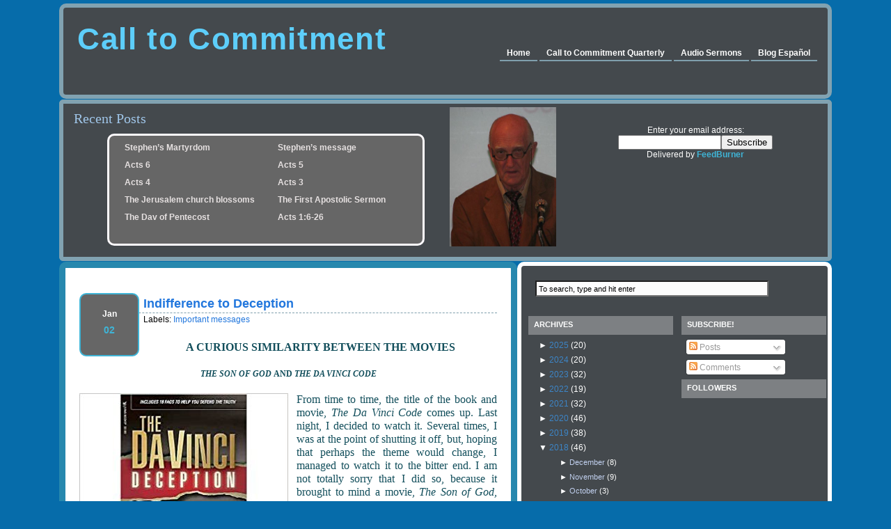

--- FILE ---
content_type: text/html; charset=UTF-8
request_url: http://calltocommitment.blogspot.com/2018/01/evangelical-deception-or-indifference.html
body_size: 21671
content:
<!DOCTYPE html>
<html xmlns='http://www.w3.org/1999/xhtml' xmlns:b='http://www.google.com/2005/gml/b' xmlns:data='http://www.google.com/2005/gml/data' xmlns:expr='http://www.google.com/2005/gml/expr'>
<head>
<link href='https://www.blogger.com/static/v1/widgets/55013136-widget_css_bundle.css' rel='stylesheet' type='text/css'/>
<meta content='-LO_hmHlEE6th6ZUuaion3hKEnW76f8OgOyZVqSVprY' name='google-site-verification'/>
<link href='https://www.dropbox.com/s/z5u7pqqkk2b0beb/sitestyle.css?dl=0' rel='stylesheet' type='text/css'/>
<script src='https://dl.dropbox.com/u/51887408/audiosermonsTabs/js/jquery-1.8.0.min.js'></script>
<script src='https://dl.dropbox.com/u/51887408/audiosermonsTabs/development-bundle/ui/minified/jquery.ui.core.min.js'></script>
<script src='https://dl.dropbox.com/u/51887408/audiosermonsTabs/development-bundle/ui/minified/jquery.ui.widget.min.js'></script>
<script src='https://dl.dropbox.com/u/51887408/audiosermonsTabs/development-bundle/ui/minified/jquery.ui.tabs.min.js'></script>
<script src='https://dl.dropbox.com/u/51887408/CTCaccordion/development-bundle/ui/jquery.ui.accordion.js'></script>
<meta content='text/html; charset=UTF-8' http-equiv='Content-Type'/>
<meta content='blogger' name='generator'/>
<link href='http://calltocommitment.blogspot.com/favicon.ico' rel='icon' type='image/x-icon'/>
<link href='http://calltocommitment.blogspot.com/2018/01/evangelical-deception-or-indifference.html' rel='canonical'/>
<link rel="alternate" type="application/atom+xml" title="Call to Commitment - Atom" href="http://calltocommitment.blogspot.com/feeds/posts/default" />
<link rel="alternate" type="application/rss+xml" title="Call to Commitment - RSS" href="http://calltocommitment.blogspot.com/feeds/posts/default?alt=rss" />
<link rel="service.post" type="application/atom+xml" title="Call to Commitment - Atom" href="https://www.blogger.com/feeds/7228815313717049296/posts/default" />

<link rel="alternate" type="application/atom+xml" title="Call to Commitment - Atom" href="http://calltocommitment.blogspot.com/feeds/3863543259463965717/comments/default" />
<!--Can't find substitution for tag [blog.ieCssRetrofitLinks]-->
<link href='https://blogger.googleusercontent.com/img/b/R29vZ2xl/AVvXsEjvyW5M5oC8Ys_jy49I5wm0g8Afch3XPcclLMD5371786gWlgaUb6Ewku-Y92UtM_1AZ_YOOyCrJZ13oMf0_E6-2pQMlFcKiu-PtMK6osM4EmNsczGqZBE9_yGAZn8rwjeSiLInoeU63yg/s1600/41wBfLPztrL._SY298_BO1%252C204%252C203%252C200_.jpg' rel='image_src'/>
<meta content='http://calltocommitment.blogspot.com/2018/01/evangelical-deception-or-indifference.html' property='og:url'/>
<meta content='Indifference to Deception ' property='og:title'/>
<meta content='  A CURIOUS SIMILARITY BETWEEN THE MOVIES     THE SON OF GOD AND THE DA VINCI CODE       From time to time, the title of the book and movie,...' property='og:description'/>
<meta content='https://blogger.googleusercontent.com/img/b/R29vZ2xl/AVvXsEjvyW5M5oC8Ys_jy49I5wm0g8Afch3XPcclLMD5371786gWlgaUb6Ewku-Y92UtM_1AZ_YOOyCrJZ13oMf0_E6-2pQMlFcKiu-PtMK6osM4EmNsczGqZBE9_yGAZn8rwjeSiLInoeU63yg/w1200-h630-p-k-no-nu/41wBfLPztrL._SY298_BO1%252C204%252C203%252C200_.jpg' property='og:image'/>
<title>Call to Commitment: Indifference to Deception </title>
<style id='page-skin-1' type='text/css'><!--
/*
/*
Theme Name: Langit
Theme URI: http://blog.eches.net
Description: langit
Version: 1.0
Author: eches
Author URI: http://blog.eches.net
Distributed by: http://www.eblogtemplates.com
*/
/* Variables
====================
<Variable name="titlecolor" description="Blog Title Color"
type="color" default="#5DCEFA">
<Variable name="blogtitlefont" description="Blog Title Font"
type="font"
default="normal bold 135% Arial,Sans-serif">
<Variable name="descriptionfont" description="Blog Description Font"
type="font"
default="normal normal 75% Arial,Sans-serif">
*/
/*-------------List--------------*/
#navlist
{
padding: 3px;
border: 1px solid #fff;
width: 395px;
background-color: #26a;
font: 12px verdana,sans-serif;
visibility:hidden;
}
#navlist li
{
list-style: none;
border: 1px solid #26a;
}
#navlist a
{
color: #eee;
text-decoration: none;
display: block;
border-left: 1em solid #159;
border-bottom: 1px solid #159;
padding: 4px 8px;
border-color: #124;
}
#subnavlist li a
{
border: 0;
border-left: 0.8em solid #26a;
padding: 3px 4px;
margin-left: -20px;
}
/*+++++++++++++++++++++++++ Global Declaration +++++++++++++++++++++++++++++*/
body, h1, h2, h3, h4, h5, h6, blockquote, p, form {
margin: 0;
padding: 0;
}
body{
margin: 0;
font-family: Arial, Helvetica, Georgia, Sans-serif;
font-size: 12px;
text-align: center;
height:100%;
background:#066caa; /*url(http://s254.photobucket.com/albums/hh92/eblogtemplates/langit/langitbckgnd.jpg) repeat-x center top */
color: #000000;
}
h1{
font-family: Georgia, Sans-serif;
font-size: 24px;
padding: 0 0 10px 0;
}
a:link, a:visited {
text-decoration: none;
color: #2277dd;
border:0;
}
a:hover {
text-decoration: none;
}
p{
padding: 10px 0 0 0;
}
/*+++++++++++++++++++++++++ Global Wrapper +++++++++++++++++++++++++++++*/
#wrapper{
margin:0 auto;
width: 1110px;
height:100%;
text-align: left;
padding:5px;
}
/*+++++++++++++++++++++++++ header +++++++++++++++++++++++++++++*/
#header{
float: left;
width: 1098px;
height:125px;
background-color: #44494d;
padding: 20px;
-khtml-border-radius: 20px;
-moz-border-radius: 20px;
-webkit-border-radius: 20px;
border-radius: 10px; /* Sam Brown's bulletproof rounded corners   http://sam.brown.tc/entry/412/bulletproof-rounded-corners-with-border-radius */
;
margin:0;
padding:0;
border-style: solid;
border-color: #81a2b1;
border-width:6px;
}
#logo {
float:left;
width:650px;
margin:20px 0 0 20px;
color:#5DCEFA;
font:normal bold 135% Arial,Sans-serif;
letter-spacing: .1em;
}
#logo h1 {
display:block;
color:#5DCEFA;
font:normal bold 135% Arial,Sans-serif;
padding:0px;
}
#logo h1 a {
display: block;
color:#5DCEFA;
font:normal bold 135% Arial,Sans-serif;
font-size: 200%;
font-family:Showcard Gothic,fantasy,impact,sans-serif;
}
.description {
font:normal normal 75% Arial,Sans-serif;
color:#5DCEFA;
font-family:Goudy Stout,fantasy;
font-size: 1em;
}
#header_right {
float:right;
width:510px;
height:95px;
margin:0px 0 0 0;
padding-right:8px;
}
#banner {
height:70px;
margin:0pt 0pt 0pt 20px;
padding:0pt 6px 0pt 0pt;
width:470px;
}
#toptabs {
position:static;
top: 160px;
}
/*+++++++++++++++++++++++++ Main Menu +++++++++++++++++++++++++++++*/
.menu {
float:right;
margin-top:-15px;
padding:3px;
width:485px;
}
.menu li {
display:inline;
list-style:none;
margin:0;
padding:0;
}
.menu ul, .menu ol {
display:inline;
list-style:none;
margin:0;
padding:0 4px 0 0;
float:right;
}
.menu a:link, .menu a:visited {
color:#FFFFFF;
font-weight:bold;
margin:0;
padding:3px 10px 3px 10px;
text-decoration:none;
border-bottom:2px solid #7f9fac;
}
.menu a:hover {
text-decoration: none;
border-bottom:none;
background:#4eadd2;
}
/*+++++++++++++++++++++++++ Recent Posts + About Me +++++++++++++++++++++++++++++*/
#block {
background-color: clear;
padding: 20px;
-khtml-border-radius: 20px;
-moz-border-radius: 20px;
-webkit-border-radius: 20px;
border-radius: 10px; /* Sam Brown's bulletproof rounded corners    http://sam.brown.tc/entry/412/bulletproof-rounded-corners-with-border-radius */
;
height:325px;
width:1110px;
margin:0px;
padding:0;
}
#lblock {
height:180px;
width:500px;
padding:0px 0 0 0px;
margin:1px 0 0px 0;
float:left;
background-color: #44494d;
padding: 10px 20px 30px 15px;
-khtml-border-radius: 20px 0px 0px 20px;
-moz-border-radius: 20px 0px 0px 20px;
-webkit-border-radius: 20px 0px 0px 20px;
border-radius: 10px; /* Sam Brown's bulletproof rounded corners    http://sam.brown.tc/entry/412/bulletproof-rounded-corners-with-border-radius */
;
border-style: solid;
border-color: #81a2b1;
border-width:6px;
border-right-width: 0px;
border-top-left-radius: 6px 6px;
border-top-right-radius: 0px 0px;
border-bottom-right-radius: 0px 0px;
border-bottom-left-radius: 6px 6px;
}
#cblock {
height:180px;
width:133px;
padding:5px 10px 10px 10px;
margin: 1px 0 0px 0;
float:left ;
background-color: #44494d;
padding: 5px 20px 35px 20px;
-khtml-border-radius: 20px, 20px, 20px, 20px;
-moz-border-radius: 20px, 20px, 20px, 20px;
-webkit-border-radius: 20px, 20px, 20px, 20px;
border-radius: 10px; /* Sam Brown's bulletproof rounded corners    http://sam.brown.tc/entry/412/bulletproof-rounded-corners-with-border-radius */
;
border-style: solid;
border-color: #81a2b1;
border-width:6px;
border-right-width: 0px;
border-left-width: 0px;
border-top-left-radius: 0px 0px;
border-top-right-radius: 0px 0px;
border-bottom-right-radius: 0px 0px;
border-bottom-left-radius: 0px 0px;
}
/*+++++++++++++++++++++++++ Subscribe +++++++++++++++++++++++++++++*/
#rblock {
float:right;
height:180px;
margin:1px 0 0px 0;
padding:12px 0pt 0pt 0px;
width:350px;
background-color: #44494d;
padding: 20px;
-khtml-border-radius: 0px 20px 20px 0px;
-moz-border-radius: 0px 20px 20px 0px;
-webkit-border-radius: 0px 20px 20px 0px;
border-radius: 10px; /* Sam Brown's bulletproof rounded corners    http://sam.brown.tc/entry/412/bulletproof-rounded-corners-with-border-radius */
;
border-style: solid;
border-color: #81a2b1;
border-width:6px;
border-left-width: 0px;
border-top-left-radius: 0px 0px;
border-top-right-radius: 6px 6px;
border-bottom-right-radius: 6px 6px;
border-bottom-left-radius: 0px 0px;
}
#rblock a:link, #rblock a:visited, #rblock a:hover {
font-weight:700;
color:#5dcefa;
}
#top_rblock {
height:150px;
padding:0pt 5px;
width:350px;
}
/*+++++++++++++++++++++++++ Recent Posts: Content +++++++++++++++++++++++++++++*/
#recent_content {
overflow:hidden;
width:450px;
height:155px;
background-color:#666666;
margin:10px 0 0 48px;
font-weight:700;
padding: 0px;
-khtml-border-radius: 20px;
-moz-border-radius: 20px;
-webkit-border-radius: 20px;
border-radius: 10px;
border:solid;
border-width:3px;
border-color:#fffbff;
}
#recent_content a:link, #recent_content a:visited {
font-size:12px;
font-family:Arial,Verdana;
color:#e6e1e1;
text-decoration:none;
}
#recent_content a:hover {
font-size:12px;
font-family:Arial,Verdana;
color:#5dcefa;
}
#recent_content ul {
list-style: none;
margin: 0;
padding: 5px 0 0 2px;
float:left;
}
#recent_content li {
/* background:url(http://s254.photobucket.com/albums/hh92/eblogtemplates/langit/langittag_blue.gif) no-repeat 3px 7px; */
list-style:none;
line-height:25px;
padding-left:20px;
float:left;
width:200px;
overflow:hidden;
}
/*+++++++++++++++++++++++++ Wrapper: Container + Sidebar +++++++++++++++++++++++++++++*/
#c_wrapper {
margin:50 50 50 50;
padding-top:1px;
width: 1110px;
height: 100%
}
/* Faux column fix for firefox starts*/
.clearfix:after {
content: ".";
clear: both;
height: 0;
visibility: hidden;
display: block;
}
.clearfix {
display: inline-block; /* Fixes IE/Mac */
}
/* Faux column fix for firefox ends*/
/*++++++++++++++++++++++++++++ Container + Posts ++++++++++++++++++++++++++++++++*/
#container{
float:left;
width: 600px;
padding-left:18px;
padding-right:13px;
text-align:justify;
background-color: #ffffff;
padding: 20px;
-khtml-border-radius: 20px;
-moz-border-radius: 20px 20px 0 0;
-webkit-border-radius: 20px;
border-radius: 10px; /* Sam Brown's bulletproof rounded corners    http://sam.brown.tc/entry/412/bulletproof-rounded-corners-with-border-radius */
;
border-style:solid;
border-width:9px;
border-bottom-width:0px;
border-color:#2788ae;
border-top-left-radius: 10px 10px;
border-top-right-radius: 10px 10px;
border-bottom-right-radius: 0px 0px;
border-bottom-left-radius: 0px 0px;
}
/*++++++++++++++++++++++++++++ Post Header ++++++++++++++++++++++++++++++++*/
.post_header {
margin:0 5px 0 0; padding:0 5px 0 0;
height:65px;
width:490px;
}
.post_headerr {
margin:0; padding:0;
}
.post_title {
margin:0 5px 0 5px; padding:2px 0px 0 0;
}
.details {
margin:0; padding:4px 0;
}
.files {
/*background:url(http://s254.photobucket.com/albums/hh92/eblogtemplates/langit/langitfolder.gif) no-repeat;*/
margin:0; padding:0 0 0 0px;
}
.comment_list {
/*background:url(http://s254.photobucket.com/albums/hh92/eblogtemplates/langit/langitlist_comments.gif) no-repeat;*/
margin:0; padding:0 0 0 20px;
}
.edit {
/*background:url(http://s254.photobucket.com/albums/hh92/eblogtemplates/langit/langitedit.gif) no-repeat;*/
margin:0; padding:0 0 0 20px;
}
/*+++++++++++++++++++++++++++ Post Calendar +++++++++++++++++++++++++++++++*/
.the_date {
display:block;
text-align: center;
float:left;height:67px;
font-family: Arial, Helvetica, sans-serif;
width:62px;
margin:-6px 6px 0 0;
background-color: #666666;
padding: 10px;
-khtml-border-radius: 10px;
-moz-border-radius: 10px;
-webkit-border-radius: 10px;
border-radius: 10px;
border:solid 2px #3fb4d6;
/*background:url(http://s254.photobucket.com/albums/hh92/eblogtemplates/langit/langitcalendar.jpg) no-repeat;*/
}
.date_m {
display:block;
margin:0;
padding-top:9px;
color:#fff;
font-weight: bold;
text-align:center;
}
.date_d {
display:block;
font-size:1.2em;
margin:0;
color:#3fb4d6;
font-weight: bold;
padding:5px 1px 1.1em 0;
text-align: center;
}
/*++++++++++++++++++++Entry++++++++++++++++++++++++*/
.post{
padding: 5px 0 0px 0;
}
.post h2{
font-family: Arial, Sans-serif;
font-size: 18px;
padding-bottom:4px;
color:#f5153a;
border-bottom:1px dashed #7f9fac;
}
.entry{
line-height: 18px;
margin-top:12px;
width:600px;
margin-right:4px;
}
/*+++++++++++++++++++++++Post Meta Data++++++++++++++++++++++++*/
.metadata {
height:20px;
width:600px;
margin-top:5px;
margin-bottom:5px;
margin-right:5px;
padding: 2px 0 1px 5px;
background:#44494d;
border:1px solid #b8b8b8;
color:#FFFFFF;
}
.metadata a:link, .metadata a:visited {
text-decoration:none;
color:#3fb4d6;
font-weight:700;
}
p.postmetadata{
margin: 10px 0;
height:16px;
width:440px;
}
.navigation{
padding: 10px 0 0 0;
font-size: 14px;
font-weight: bold;
line-height: 18px;
}
/*++++++++++++++++++++++++++ Sidebar +++++++++++++++++++++++++++++*/
.sidebar{
float: right;
width: 420px;
height:auto;
/*background: #44494d;*/
margin: 0;
background-color: #44494d;
padding: 10px;
-khtml-border-radius: 10px;
-moz-border-radius: 10px;
-webkit-border-radius: 10px;
border-radius: 10px; /* Sam Brown's bulletproof rounded corners    http://sam.brown.tc/entry/412/bulletproof-rounded-corners-with-border-radius */
;
border:solid 6px white;
}
/*++++++++++++++++++++++ LSidebar + RSidebar +++++++++++++++++++++++++*/
.lsidebar {
margin:0;padding:0;
float:left;
width:200px;
}
.rsidebar {
margin:0;padding:0;
float:right;
width:200px;
}
.lsidebar ul, .rsidebar ul {
list-style: none;
margin: 0;
padding: 0 1px 15px 0;
}
.lsidebar ul li, .rsidebar ul li {
padding: 10px 0 4px 0;
font-family: Arial, Georgia, Sans-serif;
font-size: 12px;
color:#ffffff;
margin:0;
}
.lsidebar ul li a:link, .lsidebar ul li a:visited, .rsidebar ul li a:link, .rsidebar ul li a:visited {
color:#3d85c6;
}
.lsidebar ul li a:hover, .rsidebar ul li a:hover {
color:#5dcefa;
}
.lsidebar ul li h2, .rsidebar ul li h2 {
font-family: Verdana,Arial, Georgia, Sans-serif;
font-size: 11px;
background-color:#7d8083;
margin:0 0 6px 0; padding:6px 0 5px 8px;
height:16px;
width: 200px;
color:#fff;
text-transform:uppercase;
}
.lsidebar ul ul li, .rsidebar ul ul li {
padding: 0 0 0 15px;
line-height: 18px;
font-family: Arial, Georgia, Sans-serif;
/*background:url(http://s254.photobucket.com/albums/hh92/eblogtemplates/langit/langittag_blue.gif) no-repeat 3px 4px;*/
}
div#ArchiveList {
padding:0px 0px 15px 0px;
}
.BlogArchive #ArchiveList ul li.archivedate  {
line-height: 18px;
/*background:url(http://s254.photobucket.com/albums/hh92/eblogtemplates/langit/langittag_blue.gif) no-repeat 3px 4px;*/
padding:5px -5px 0px;
padding-left:30px;
}
.lsidebar ul ul ul li, .rsidebar ul ul ul li {
padding: 0 0 0 10px;
line-height: 18px;
font-family: Arial, Georgia, Sans-serif;
font-size:11px;
/*background:url(http://s254.photobucket.com/albums/hh92/eblogtemplates/langit/langitsub_categories.gif) no-repeat 0px 3px;*/
}
.lsidebar ul ul ul li a:link, .lsidebar ul ul ul li a:visited, .rsidebar ul ul ul li a:link, .rsidebar ul ul ul li a:visited {
color:#c1d0ef;
}
.lsidebar ul ul ul li a:hover, .rsidebar ul ul ul li a:hover  {
color:#5dcefa;
}
#lsidebarw {
width:336px;
height:280px;
padding:0px 0px 0px 5px;
}
#a_sidebar{
float: right;
width: 420px;
height:100%;
margin-top:4px;
color:#ffffff;
background-color: #44494d;
padding: 10px;
-khtml-border-radius: 20px;
-moz-border-radius: 20px;
-webkit-border-radius: 20px;
border-radius: 10px; /* Sam Brown's bulletproof rounded corners    http://sam.brown.tc/entry/412/bulletproof-rounded-corners-with-border-radius */
;
border:solid 6px white;
}
#footer{
/*clear: both;*/
float: left;
width: 640px;
height:60px;
background-color: #ffffff;
padding: 20px;
-khtml-border-radius: 0 0 20px 20px;
-moz-border-radius: 0 0 20px 20px;
-webkit-border-radius: 0 0 20px 20px;
border-radius: 10px; /* Sam Brown's bulletproof rounded corners    http://sam.brown.tc/entry/412/bulletproof-rounded-corners-with-border-radius */
;
padding: 10px 0 0 0;
font-size:11px;
border-style:solid;
border-width:9px;
border-top-width:0px;
border-color:#2788ae;
border-top-left-radius: 0px 0px;
border-top-right-radius: 0px 0px;
border-bottom-right-radius: 10px 10px;
border-bottom-left-radius: 10px 10px;
}
#footer p{
line-height:13px;
text-align:center;
}
#footer a:hover {
color:#2277dd;
}
/*++++++++++++++++++++++++++++++ Misc +++++++++++++++++++++++++++++++++*/
/*++++++++++++++++++++++++++++++ Search +++++++++++++++++++++++++++++++++*/
#search {
width:355px;
height:48px;
margin:4px 4px 0 0;
/*background:url(http://s254.photobucket.com/albums/hh92/eblogtemplates/langit/langitsearch.jpg) no-repeat;*/
}
#search #s {
font-size:8pt;
margin:7px 0 0 10px;
padding-left:3px;
width:326px;
height:16px;
}
input#s {
color:#000;
padding-top:2px;
background:#fcfcfc;
}
/*++++++++++++++++++++++++++++++  BlockQuote +++++++++++++++++++++++++++++++++*/
blockquote {
margin:5px 10px;
padding:0 7px 10px 7px;
font-size:12px;
color:#336699;
border-left:4px solid #40a9c9;
}
blockquote blockquote {
margin:5px 10px;
padding:0 7px 10px 7px;
font-size:12px;
color:#336699;
border-left:4px solid #40a9c9;
}
#blog-pager-newer-link {float: left;}
#blog-pager-older-link {float: right;}
#blog-pager {padding:15px 15px 15px; text-align: center; }
/*++++++++++++++++++++++++++++++ Comments +++++++++++++++++++++++++++++++++*/
.author_info {
float:left;
width:320px;
font-family:"New times roman",Arial;
padding-bottom:2px;
}
.comment_count {
color:#acc4d0;
float:right;
width:40px;
font-weight:700;
font-size:24px;
}
.gravatar {
float:left;
height:32px;width:32px;
margin-right:7px;
margin-bottom:2px;
}
/*++++++++++++++++++++++++++++++ Calendar +++++++++++++++++++++++++++++++++*/
table#wp-calendar{
width: 100%;
}
/*+++++++++++++++++++++++++++++ Comment +++++++++++++++++++++++++++++++++*/
#comments h4 {
color:#003F80;
font-size:14px;
font-weight:bold;
padding:10px 0px 20px;
}
#comments-head {
background:#2370BF none repeat scroll 0%;
border:2px solid #C1DBE8;
color:#FFFFFF;
font-size:14px;
font-weight:700;
height:18px;
margin:0px;
padding:2px 4px;
}
#comments-block {
margin:0 0 1px;
padding:0;
font-size:11px;
}
#comment-entry {
background:#C1DBE8 none repeat scroll 0%;
display:block;
list-style-image:none;
list-style-position:outside;
list-style-type:none;
margin:7px 0pt;
padding:6px 15px 12px;
}
.comment-author {
float:left;
font-family:"New times roman",Arial;
padding-bottom:2px;
width:320px;
}
.gravatar {
border:1px dashed #000000;
float:left;
height:32px;
margin-bottom:2px;
margin-right:7px;
padding:1px;
width:32px;
}
.comment-body {
border-top: 1px dashed rgb(147, 160, 173);
clear: both;
margin:0px;
}
p.comment-footer {
color:#003F80;
font-size:14px;
font-weight:bold;
padding:10px 0px 20px;
}
.comment-footer2 {
color:#003F80;
font-size:14px;
font-weight:bold;
padding:10px 0px 20px;
}
/* Calendar
----------------------------------------------- */
span.cal {
/*background:transparent url('http://s254.photobucket.com/albums/hh92/eblogtemplates/langit/langitcalendar.jpg') no-repeat scroll 0%;*/
float:left;
height:49px;
width:48px;
font-family:"Trebuchet MS",Tahoma,Arial;
font-size-adjust:none;
font-style:normal;
font-variant:normal;
font-weight:normal;
margin-right: 13px;
}
span.cal_month {
color:#FFFFFF;
display:block;
font-size:11px;
line-height:11px;
margin-left:-3px;
padding-top:2px;
text-align:center;
text-transform:uppercase;
}
span.cal_day {
color:#999999;
display:block;
font-size:18px;
line-height:18px;
margin-left:-3px;
padding-top:8px;
text-align:center;
text-transform:uppercase;
}
/** Page structure tweaks for layout editor wireframe */
body#layout #sidebar, body#layout #main,
body#layout #main-wrapper,
body#layout #outer-wrapper,
body#layout #sidebar-wrapper {
padding: 0;
}
body#layout #outer-wrapper, body#layout #header, body#layout #header_right, body#layout #block {
margin-left: auto;
margin-right: auto;
height:auto;
}
body#layout #header_right, body#layout #banner, body#layout #rblock, body#layout #lblock, body#layout #recent_content, body#layout #container, body#layout .entry {
margin-left: auto;
margin-right: auto;
height:auto;
margin:0px;
padding:0px;
width:450px;
}
body#layout .sidebar {
margin-left: auto;
margin-right: auto;
height:auto;
margin:0px;
padding:0px;
width:450px;
float:right;
}
body#layout #lsidebarw, body#layout #top_rblock, body#layout #search {
display:none;
}

--></style>
<script type='text/javascript'>
//credit to hoctro. code to create top recent posts
function rp(json) {
document.write('<ul>');for (var i = 0; i < numposts; i++) {
document.write('<li>');
var entry = json.feed.entry[i];
var posturl;
if (i == json.feed.entry.length) break;
for (var k = 0; k < entry.link.length; k++) {
if (entry.link[k].rel == 'alternate') {
posturl = entry.link[k].href;
break;
} }
var posttitle = entry.title.$t;
posttitle = posttitle.link(posturl);
var readmorelink = "(more)";
readmorelink = readmorelink.link(posturl);
var postdate = entry.published.$t;
var cdyear = postdate.substring(0,4);
var cdmonth = postdate.substring(5,7);
var cdday = postdate.substring(8,10);
var monthnames = new Array();
monthnames[1] = "Jan";
monthnames[2] = "Feb";
monthnames[3] = "Mar";
monthnames[4] = "Apr";
monthnames[5] = "May";
monthnames[6] = "June";
monthnames[7] = "July";
monthnames[8] = "Aug";
monthnames[9] = "Sep";
monthnames[10] = "Oct";
monthnames[11] = "Nov";
monthnames[12] = "Dec";
if ("content" in entry) {
var postcontent = entry.content.$t;
} else if ("summary" in entry) {
var postcontent = entry.summary.$t;
} else
var postcontent = "";
var re = /<\S[^>]*>/g;
postcontent = postcontent.replace(re, "");
document.write(posttitle);
if (showpostdate == true) document.write(' - ' + monthnames[parseInt(cdmonth,10)] + ' ' + cdday);
if (showpostsummary == true) {
if (postcontent.length < numchars) {
document.write(postcontent);
} else {
postcontent = postcontent.substring(0, numchars);
var quoteEnd = postcontent.lastIndexOf(" ");
postcontent = postcontent.substring(0,quoteEnd);
document.write(postcontent + '...' + readmorelink);
} }
document.write('</li>');
}
document.write('</ul>');
}

var numposts = 10;  
var showpostdate = false;  
var showpostsummary = false;  
var numchars = 100;
</script>
<script type='text/javascript'>

  var _gaq = _gaq || [];
  _gaq.push(['_setAccount', 'UA-26790916-1']);
  _gaq.push(['_trackPageview']);

  (function() {
    var ga = document.createElement('script'); ga.type = 'text/javascript'; ga.async = true;
    ga.src = ('https:' == document.location.protocol ? 'https://ssl' : 'http://www') + '.google-analytics.com/ga.js';
    var s = document.getElementsByTagName('script')[0]; s.parentNode.insertBefore(ga, s);
  })();

</script>
<script type='text/javascript'>
var gaJsHost = (("https:" == document.location.protocol) ? "https://ssl." : "http://www.");
document.write(unescape("%3Cscript src='" + gaJsHost + "google-analytics.com/ga.js' type='text/javascript'%3E%3C/script%3E"));
</script>
<script type='text/javascript'>
try {
var pageTracker = _gat._getTracker("UA-15657509-1");
pageTracker._trackPageview();
} catch(err) {}</script>
<!-- RefTagger from Logos. Visit http://www.logos.com/reftagger. This code should appear directly before the </body> tag. -->
<script src='http://bible.logos.com/jsapi/referencetagging.js' type='text/javascript'></script>
<script type='text/javascript'>
    Logos.ReferenceTagging.lbsBibleVersion = "NIV";
    Logos.ReferenceTagging.lbsLinksOpenNewWindow = true;
    Logos.ReferenceTagging.lbsLogosLinkIcon = "dark";
    Logos.ReferenceTagging.lbsNoSearchTagNames = [ "h1", "h2", "h3" ];
    Logos.ReferenceTagging.tag();
</script>
<link href='https://www.blogger.com/dyn-css/authorization.css?targetBlogID=7228815313717049296&amp;zx=b3ee60c5-9980-47c3-b5ae-9d0507b1e324' media='none' onload='if(media!=&#39;all&#39;)media=&#39;all&#39;' rel='stylesheet'/><noscript><link href='https://www.blogger.com/dyn-css/authorization.css?targetBlogID=7228815313717049296&amp;zx=b3ee60c5-9980-47c3-b5ae-9d0507b1e324' rel='stylesheet'/></noscript>
<meta name='google-adsense-platform-account' content='ca-host-pub-1556223355139109'/>
<meta name='google-adsense-platform-domain' content='blogspot.com'/>

</head>
<body>
<div id='wrapper'>
<div id='header'>
<div class='section' id='headerwrapper'><div class='widget Header' data-version='1' id='Header1'>
<div id='logo'>
<h1><a href='http://calltocommitment.blogspot.com/'>Call to Commitment</a></h1>
<div class='description'>
</div>
</div>
</div></div>
<div id='header_right'>
<div class='section' id='toptabs'><div class='widget LinkList' data-version='1' id='LinkList39'>
<div class='widget-content'>
<div class='menu'>
<ul>
<li><a href='/'>Home</a></li>
<li><a href='http://calltocommitment.blogspot.com/p/call-to-commitment.html'>Call to Commitment Quarterly</a></li>
<li><a href='http://calltocommitment.blogspot.com/p/audio-sermons.html'>Audio Sermons</a></li>
<li><a href='http://alaentrega.blogspot.com/'>Blog Español</a></li>
</ul>
</div>
</div>
</div></div>
</div><!-- header right -->
</div><!--header-->
<div id='block'>
<div id='lblock'>
<span style='font-family:arial black,sans serif; font-size:15pt; color:#9fc5e8;'>Recent Posts</span>
<div id='recent_content'>
<!-- recent articles code start -->
				<script src="/feeds/posts/default?orderby=published&amp;alt=json-in-script&amp;callback=rp"></script>
		<!-- recent articles code end -->
</div>
</div>
<div class='section' id='cblock'><div class='widget HTML' data-version='1' id='HTML1'>
<div class='widget-content'>
<style type="text/css">
div.picture {
    position:static;
    top:160px;
}
</style>

<div class="picture">
<img src="https://blogger.googleusercontent.com/img/b/R29vZ2xl/AVvXsEgLEqkcvaBnYTbVKBob3g4UaJ0uexUohhMg-3-KwztWAxU3V1ViyG6mZfTvIJCNQmENIntYIrPvvkp1-smK_D10Cc-5-pba3zEWuOOUQQZLmFl-FwAiBDVNWEY0xOEPd2w1OFfzHANOaQDP/" width="180" height="200" alt="Lowell Brueckner" align="center"/></div>
</div>
<div class='clear'></div>
</div></div>
<div id='rblock'>
<div id='top_rblock'>
<center><a href='http://feeds.feedburner.com/CallToCommitment'></a></center>
<form action='http://feedburner.google.com/fb/a/mailverify' method='post' onsubmit='window.open(&#39;http://feedburner.google.com/fb/a/mailverify?uri=CallToCommitment&#39;, &#39;popupwindow&#39;, &#39;scrollbars=yes,width=550,height=520&#39;);return true' style='padding: 1px; margin-top: 0px; text-align: center; color: rgb(255, 255, 255);' target='popupwindow'><p>Enter your email address:</p><input name='email' style='width:140px' type='text'/><input name='uri' type='hidden' value='CallToCommitment'/><input name='loc' type='hidden' value='en_US'/><input type='submit' value='Subscribe'/>
<br/>Delivered by <a href='http://www.feedburner.com' style='font-weight: 700; color: rgb(63, 180, 214);' target='_blank'>FeedBurner</a>
<!--<img alt='feedburner count' height='26' src='http://feeds.feedburner.com/~fc/CallToCommitment?bg=99CCFF&amp;fg=444444&amp;anim=0' style='border: 0pt none ;' width='88'/>-->
</form>
<br/>
</div>
</div>
</div>
<div class='clearfix' id='c_wrapper'>
<div id='container'>
<div class='post' id='post-20'>
<div class='entry'>
<div class='main section' id='main'><div class='widget HTML' data-version='1' id='HTML7'>
<div class='widget-content'>
<style type="text/css">
div.translate {
    position: absolute;
    top:10px;
    right: 250px;
    visibility:hidden;
}
</style>

<div class="translate">
<div id="google_translate_element"></div><script>
function googleTranslateElementInit() {
  new google.translate.TranslateElement({
    pageLanguage: 'en',
    includedLanguages: 'en,de,ro'
  }, 'google_translate_element');
}
</script><script src="//translate.google.com/translate_a/element.js?cb=googleTranslateElementInit"></script></div>
</div>
<div class='clear'></div>
</div><div class='widget Blog' data-version='1' id='Blog1'>
<div class='blog-posts hfeed'>
<!--Can't find substitution for tag [adStart]-->
<div class='post hentry'>
<script type='text/javascript'>
	var timestamp = "Tuesday, January 02, 2018";
	if (timestamp != '') {
		var timesplit = timestamp.split(",");
		var date_yyyy = timesplit[2];
		var timesplit = timesplit[1].split(" ");
		var date_dd = timesplit[2];
		var date_mmm = timesplit[1].substring(0, 3);
	}
</script>
<div class='the_date'>
<div class='date_m'><script type='text/javascript'>document.write(date_mmm);</script></div>
<div class='date_d'><script type='text/javascript'>document.write(date_dd);</script></div>
</div>
<a name='3863543259463965717'></a>
<h2>
<a href='http://calltocommitment.blogspot.com/2018/01/evangelical-deception-or-indifference.html'>Indifference to Deception </a>
</h2>
<div class='post-header-line-1'>
<span class='post-author vcard'>
</span>
<span class='files'>
Labels:
<a href='http://calltocommitment.blogspot.com/search/label/Important%20messages' rel='tag'>Important messages</a>
</span>
<span>
<div addthis:title='Indifference to Deception ' addthis:url='http://calltocommitment.blogspot.com/2018/01/evangelical-deception-or-indifference.html' class='addthis_toolbox addthis_default_style'>
<a class='addthis_button_facebook'></a>
<a class='addthis_button_twitter'></a>
<a class='addthis_button_email'></a>
<a class='addthis_button_preferred_1'></a>
<a class='addthis_button_preferred_2'></a>
<a class='addthis_button_compact'></a>
<a class='addthis_counter addthis_bubble_style'></a>
</div>
</span>
</div>
<div class='entry'>
<p><div dir="ltr" style="text-align: left;" trbidi="on">
<div class="MsoNormal" style="text-align: center;">
<span lang="EN-US" style="background: white; font-family: &quot;times new roman&quot; , serif; font-size: 12pt;"><span style="color: #134f5c;"><b>A CURIOUS SIMILARITY BETWEEN THE MOVIES</b></span></span></div>
<div class="MsoNormal" style="text-align: center;">
<span lang="EN-US" style="background: white; font-family: &quot;times new roman&quot; , serif; font-size: 12pt;"><span style="color: #134f5c;"><b><br /></b></span></span></div>
<div class="MsoNormal" style="text-align: center;">
<span style="color: #134f5c; font-family: &quot;times new roman&quot; , serif;"><span style="background-color: white;"><b><i>THE SON OF GOD </i>AND <i>THE DA VINCI CODE</i></b></span></span></div>
<div class="MsoNormal" style="text-align: justify;">
<span lang="EN-US" style="background: white; font-family: &quot;times new roman&quot; , serif; font-size: 12pt;"><span style="color: #134f5c;"><br /></span></span></div>
<div class="separator" style="clear: both; text-align: center;">
<a href="https://blogger.googleusercontent.com/img/b/R29vZ2xl/AVvXsEjvyW5M5oC8Ys_jy49I5wm0g8Afch3XPcclLMD5371786gWlgaUb6Ewku-Y92UtM_1AZ_YOOyCrJZ13oMf0_E6-2pQMlFcKiu-PtMK6osM4EmNsczGqZBE9_yGAZn8rwjeSiLInoeU63yg/s1600/41wBfLPztrL._SY298_BO1%252C204%252C203%252C200_.jpg" imageanchor="1" style="clear: left; float: left; margin-bottom: 1em; margin-right: 1em;"><img border="0" data-original-height="300" data-original-width="300" src="https://blogger.googleusercontent.com/img/b/R29vZ2xl/AVvXsEjvyW5M5oC8Ys_jy49I5wm0g8Afch3XPcclLMD5371786gWlgaUb6Ewku-Y92UtM_1AZ_YOOyCrJZ13oMf0_E6-2pQMlFcKiu-PtMK6osM4EmNsczGqZBE9_yGAZn8rwjeSiLInoeU63yg/s1600/41wBfLPztrL._SY298_BO1%252C204%252C203%252C200_.jpg" /></a></div>
<div class="MsoNormal" style="text-align: justify;">
<span lang="EN-US" style="background: white; font-family: &quot;times new roman&quot; , serif; font-size: 12pt;"><span style="color: #134f5c;">From time to time, the title of the
book and movie, <i>The Da Vinci Code </i>comes
up. Last night, I decided to watch it. Several times, I was at the point of
shutting it off, but, hoping that perhaps the theme would change, I managed to
watch it to the bitter end. I am not totally sorry that I did so, because it
brought to mind a movie, <i>The Son of God, </i>which
some &#8220;evangelicals&#8221; highly recommended three or four years ago. I&#8217;ll get back
to that a little later.<o:p></o:p></span></span></div>
<div class="MsoNormal" style="text-align: justify;">
<br /></div>
<div class="MsoNormal" style="text-align: justify;">
<span lang="EN-US" style="background: white; font-family: &quot;times new roman&quot; , serif; font-size: 12pt;"><span style="color: #134f5c;">For those, who have not seen <i>The Da Vinci Code, </i>written by Dan Brown,
I am certainly not recommending that you do so. Moody Church pastor, Erwin
Lutzer, said that it was the worst attack on historic Christianity that he has
seen in his 30 years of ministry. He wrote a book to refute it, entitled <i>The Da Vinci Deception, </i>and a number of
other well-known evangelicals have also written against this devastating lie.<o:p></o:p></span></span></div>
<div class="MsoNormal" style="text-align: justify;">
<br /></div>
<div class="MsoNormal" style="text-align: justify;">
<a href="https://blogger.googleusercontent.com/img/b/R29vZ2xl/AVvXsEiau0N9WlCZCFOe0xhAYgiimY3rIjEif841AAQlUWoIO0v3_1PMnPddIV61SH6P4VmhmdbXuVBBkpawAPaUDNdNg45CPHX2vZQm7ZIaNOr6W_P1elnP37U3IclOlu0zU1_86HuXeR2m6LY/s1600/the-last-supper-leonardo-da-vinci.jpg" imageanchor="1" style="clear: right; float: right; margin-bottom: 1em; margin-left: 1em;"><img border="0" data-original-height="1000" data-original-width="1500" height="213" src="https://blogger.googleusercontent.com/img/b/R29vZ2xl/AVvXsEiau0N9WlCZCFOe0xhAYgiimY3rIjEif841AAQlUWoIO0v3_1PMnPddIV61SH6P4VmhmdbXuVBBkpawAPaUDNdNg45CPHX2vZQm7ZIaNOr6W_P1elnP37U3IclOlu0zU1_86HuXeR2m6LY/s320/the-last-supper-leonardo-da-vinci.jpg" width="320" /></a><span lang="EN-US" style="background: white; font-family: &quot;times new roman&quot; , serif; font-size: 12pt;"><span style="color: #134f5c;">I will not get into many of the
details of Brown&#8217;s book/movie, except to say that it attempts to debunk the
divinity of Jesus. Brown also attempts to convince his readers that the book is
based on facts and legitimate documents. The fact is that it is wholly
fictional and Brown has only done enough research to make him dangerous. His
arguments are easily refuted by any student of church history. His main subject
is Leonard Da Vinci&#8217;s painting on the last supper, in which, Brown claims, Mary
Magdalene is painted just to the right of Christ, instead of the disciple,
John. John is beardless, but Da Vinci himself explains that he took other
drawings of John from different sources, and because he was a young man, he was
often depicted beardless. The Last Supper depicts the scene, where Jesus announces the betrayal and Peter is asking John to question Jesus, as to who is the betrayer.&nbsp;<o:p></o:p></span></span></div>
<div class="MsoNormal" style="text-align: justify;">
<br /></div>
<a name="more"></a><br />
<div class="MsoNormal" style="text-align: justify;">
<span lang="EN-US" style="background: white; font-family: &quot;times new roman&quot; , serif; font-size: 12pt;"><span style="color: #134f5c;">Dan Brown gets some of his main
material from the Gnostic Gospels, which have long been rejected by the church
as spurious. The utter blasphemy of <i>The Da
Vinci Code </i>is in the supposition that Mary Magdalene was the wife of Jesus
and bore a daughter, after His death. It is sickening to me, even to repeat
such garbage and I don&#8217;t want to continue with other details. <o:p></o:p></span></span></div>
<div class="MsoNormal" style="text-align: justify;">
<br /></div>
<div class="MsoNormal" style="text-align: justify;">
<span lang="EN-US" style="background: white; font-family: &quot;times new roman&quot; , serif; font-size: 12pt;"><span style="color: #134f5c;">Besides, my reason for writing this
short article is not to major on <i>The Da
Vinci Code, </i>which should be easily discerned as false, by all, but the most
gullible Christians. However, it brought back to my memory, an article that I
wrote on this blogspot, March 3, 2014, about the movie, <i>The Son of God. </i>This movie gained far more acceptance among
evangelical Christians. <o:p></o:p></span></span></div>
<div class="MsoNormal" style="text-align: justify;">
<br /></div>
<div class="MsoNormal" style="text-align: justify;">
<span lang="EN-US" style="background: white; font-family: &quot;times new roman&quot; , serif; font-size: 12pt;"><span style="color: #134f5c;">Some claimed that it was an
evangelistic tool, although the gospel was never clearly presented in the film.
What I find to be curious and similar in both films is the importance given to
Mary Magdalene. We know the positive position that is given to this woman in
the Gospels and we certainly honor what we read there, concerning her life and
devotion to Christ. <o:p></o:p></span></span></div>
<div class="MsoNormal" style="text-align: justify;">
<br /></div>
<div class="MsoNormal" style="text-align: justify;">
<a href="https://blogger.googleusercontent.com/img/b/R29vZ2xl/AVvXsEiuvsx6tZIj6PfaJDHHbXOuQYA1XACr4tJ5r6bhvvxUv2QJSfGHBAsV1XOGWCjXR9F22c_Jdy0A-KZG886LgXOoIU2MVI3FqVkw6BySxuEwoWlmfCJp9mnqm3T6TNAt8N212o2urNzN2HU/s1600/the-bible.jpg" imageanchor="1" style="clear: left; float: left; margin-bottom: 1em; margin-right: 1em;"><img border="0" data-original-height="338" data-original-width="600" height="180" src="https://blogger.googleusercontent.com/img/b/R29vZ2xl/AVvXsEiuvsx6tZIj6PfaJDHHbXOuQYA1XACr4tJ5r6bhvvxUv2QJSfGHBAsV1XOGWCjXR9F22c_Jdy0A-KZG886LgXOoIU2MVI3FqVkw6BySxuEwoWlmfCJp9mnqm3T6TNAt8N212o2urNzN2HU/s320/the-bible.jpg" width="320" /></a><span lang="EN-US" style="background: white; font-family: &quot;times new roman&quot; , serif; font-size: 12pt;"><span style="color: #134f5c;">However, in <i>The Son of God, </i>she is given a prominent role and constantly
appears with the twelve disciples, far beyond her appearances in the four
Gospels, almost giving the idea that she was a 13<sup>th</sup> disciple. The
film had her in the boat, when the apostles were in danger of shipwreck and
Jesus came to them walking on the water. She enters the empty tomb with Peter
and John! She is given superiority, actually, to the twelve, because she
rebukes them for their lack of faith. She also heroically defends Christ at the
cross. I have to question, what the writers had in mind, in giving her that
prominence. It seems to lead in the same direction as Dan Brown&#8217;s creation of
Mary Magdalene as a goddess in <i>The Da
Vinci Code. <o:p></o:p></i></span></span></div>
<div class="MsoNormal" style="text-align: justify;">
<br /></div>
<div class="MsoNormal" style="text-align: justify;">
<span lang="EN-US" style="background: white; font-family: &quot;times new roman&quot; , serif; font-size: 12pt;"><span style="color: #134f5c;">The title itself of <i>The Son of God </i>is misleading in the film,
because Jesus&#8217; divine attributes are sometimes doubtful. It comes to Him as a
surprise, when he realizes at the last supper that Judas is going to betray
Him. The film veers away from biblical fact frequently, putting Jesus with
Martha inside the tomb of Lazarus, quietly bringing him back to life. The
Bible, of course, shows him outside the tomb, shouting, &#8220;Lazarus, come forth!&#8221;<o:p></o:p></span></span></div>
<div class="MsoNormal" style="text-align: justify;">
<br /></div>
<div class="MsoNormal" style="text-align: justify;">
<span lang="EN-US" style="background: white; font-family: &quot;times new roman&quot; , serif; font-size: 12pt;"><span style="color: #134f5c;">That such a film should have become
popular leads me to one of two conclusions. Either 1) Christians are woefully
ignorant of the content of the New Testament or 2) they just don&#8217;t care about
biblical accuracy and the importance of literal exposition of the Word of God.
They don&#8217;t take seriously the command given three times in Scripture that
nothing is to be added or taken away from the written record. Perhaps both conclusions
are right. Hopefully, many of you are aware of the near-apostate state of
evangelicalism in this 21<sup>st</sup> Century. If you disagree with these
observations, please don&#8217;t bother to try to get me into an argument. I can only
feel sorry for you and wonder about the genuineness of your faith. <o:p></o:p></span></span></div>
<div class="MsoNormal" style="text-align: justify;">
<br /></div>
<div class="MsoNormal" style="text-align: justify;">
<span lang="EN-US" style="background: white; font-family: &quot;times new roman&quot; , serif; font-size: 12pt;"><span style="color: #134f5c;">These are days of deception, in which
it is imperative that the believer develops a solid and thorough theology. I
want to challenge every reader to a New Year&#8217;s resolution. Resolve to read
through the entire Bible at least once in 2018. There are plenty of plans to
help you do that. <o:p></o:p></span></span></div>
<div class="MsoNormal" style="text-align: justify;">
<br /></div>
<div class="MsoNormal" style="text-align: justify;">
<span lang="EN-US" style="background: white; font-family: &quot;times new roman&quot; , serif; font-size: 12pt;"><span style="color: #134f5c;">Also, I have been impressed during
the last year that young people in high school, college or university, need to
spend hours, offsetting the secular humanism that they are exposed to, by a
serious study of the truth of God. After all, the highest forms of education on
this planet and all the secular books to be found in libraries, cannot get you finally
past a cemetery. No matter how smart we have become or how many possessions we
have acquired, that&#8217;s where we are all going. Does anyone care to argue the
point? Only the Bible can get you beyond that destination and take you into
unspeakable glory that endures forever and ever! <o:p></o:p></span></span></div>
<div class="MsoNormal" style="text-align: justify;">
<br /></div>
<div style="background: white; margin-bottom: 4.5pt; margin-left: 0cm; margin-right: 0cm; margin-top: 4.5pt; text-align: justify;">
<span style="font-size: large;"><span style="color: #134f5c;"><span lang="EN-US" style="background-attachment: initial; background-clip: initial; background-image: initial; background-origin: initial; background-position: initial; background-repeat: initial; background-size: initial;">Here is some good advice from the
Apostle Paul to add to your New Year&#8217;s resolution: <b>&#8220;S</b></span><span class="textexposedshow"><b><span lang="EN-US" style="font-family: inherit , serif;">eek those things which are
above, where Christ sits on the right hand of God. Set your affection on things
above, not on things of the earth. For you are dead and your life is hid with
Christ in God. When Christ, who is our life, shall appear, then shall we also
appear with Him in glory. Mortify therefore your members which are upon the
earth; fornication, uncleanness, inordinate affection, evil concupiscence,
covetousness, which is idolatry: For which things sake the wrath of God comes
on the children of disobedience."</span></b></span></span><b><span lang="EN-US" style="color: #1d2129; font-family: &quot;helvetica&quot; , sans-serif; mso-ansi-language: EN-US;"><o:p></o:p></span></b></span></div>
<div class="MsoNormal" style="text-align: justify;">
<br /></div>
<br />
<div class="MsoNormal" style="text-align: justify;">
<br /></div>
</div>
</p>
<div style='clear: both;'></div>
</div>
<div class='metadata1'>
</div>
</div>
<div class='comments' id='comments'>
<a name='comments'></a>
<br/>
<div addthis:title='Indifference to Deception ' addthis:url='http://calltocommitment.blogspot.com/2018/01/evangelical-deception-or-indifference.html' class='addthis_toolbox addthis_default_style addthis_32x32_style'>
<a class='addthis_button_facebook'></a>
<a class='addthis_button_twitter'></a>
<a class='addthis_button_email'></a>
<a class='addthis_button_preferred_1'></a>
<a class='addthis_button_preferred_2'></a>
<a class='addthis_button_compact'></a>
<a class='addthis_counter addthis_bubble_style'></a>
</div>
<div id='comments-head'>
0
comments:
        
</div>
<dl id='comments-block'>
</dl>
<p class='comment-footer2'>
<a href='https://www.blogger.com/comment/fullpage/post/7228815313717049296/3863543259463965717' onclick='javascript:window.open(this.href, "bloggerPopup", "toolbar=0,location=0,statusbar=1,menubar=0,scrollbars=yes,width=640,height=500"); return false;'>Post a Comment</a>
</p>
<div id='backlinks-container'>
<div id='Blog1_backlinks-container'>
</div>
</div>
</div>
<!--Can't find substitution for tag [adEnd]-->
</div>
<div class='blog-pager' id='blog-pager'>
<span id='blog-pager-newer-link'>
<a class='blog-pager-newer-link' href='http://calltocommitment.blogspot.com/2018/01/daniels-heartfelt-prayer.html' id='Blog1_blog-pager-newer-link' title='Newer Post'>Newer Post</a>
</span>
<span id='blog-pager-older-link'>
<a class='blog-pager-older-link' href='http://calltocommitment.blogspot.com/2017/12/the-greek-period.html' id='Blog1_blog-pager-older-link' title='Older Post'>Older Post</a>
</span>
<a class='home-link' href='http://calltocommitment.blogspot.com/'>Home</a>
</div>
<div class='clear'></div>
<div class='post-feeds'>
<div class='feed-links'>
Subscribe to:
<a class='feed-link' href='http://calltocommitment.blogspot.com/feeds/3863543259463965717/comments/default' target='_blank' type='application/atom+xml'>Post Comments (Atom)</a>
</div>
</div>
</div></div>
</div><!--Entry-->
</div><!--post-->
</div><!-- container -->
<div class='sidebar'>
<form action='/search' id='search' method='get'>
<input id='s' maxlength='50' name='q' onblur='if (this.value == "") {this.value = "To search, type and hit enter";}' onfocus='if (this.value == "To search, type and hit enter") {this.value = "";}' size='18' type='text' value='To search, type and hit enter'/>
</form>
<div class='lsidebar'>
<ul><li>
<div class='section' id='lsidebar'><div class='widget BlogArchive' data-version='1' id='BlogArchive1'>
<h2>Archives</h2>
<div class='widget-content'>
<div id='ArchiveList'>
<div id='BlogArchive1_ArchiveList'>
<ul>
<li class='archivedate collapsed'>
<a class='toggle' href='//calltocommitment.blogspot.com/2018/01/evangelical-deception-or-indifference.html?widgetType=BlogArchive&widgetId=BlogArchive1&action=toggle&dir=open&toggle=YEARLY-1735718400000&toggleopen=MONTHLY-1514793600000'>
<span class='zippy'>

              &#9658;
            
</span>
</a>
<a class='post-count-link' href='http://calltocommitment.blogspot.com/2025/'>2025</a>
<span class='post-count' dir='ltr'>(20)</span>
<ul>
<li class='archivedate collapsed'>
<a class='toggle' href='//calltocommitment.blogspot.com/2018/01/evangelical-deception-or-indifference.html?widgetType=BlogArchive&widgetId=BlogArchive1&action=toggle&dir=open&toggle=MONTHLY-1761980400000&toggleopen=MONTHLY-1514793600000'>
<span class='zippy'>

              &#9658;
            
</span>
</a>
<a class='post-count-link' href='http://calltocommitment.blogspot.com/2025/11/'>November</a>
<span class='post-count' dir='ltr'>(2)</span>
</li>
</ul>
<ul>
<li class='archivedate collapsed'>
<a class='toggle' href='//calltocommitment.blogspot.com/2018/01/evangelical-deception-or-indifference.html?widgetType=BlogArchive&widgetId=BlogArchive1&action=toggle&dir=open&toggle=MONTHLY-1759302000000&toggleopen=MONTHLY-1514793600000'>
<span class='zippy'>

              &#9658;
            
</span>
</a>
<a class='post-count-link' href='http://calltocommitment.blogspot.com/2025/10/'>October</a>
<span class='post-count' dir='ltr'>(3)</span>
</li>
</ul>
<ul>
<li class='archivedate collapsed'>
<a class='toggle' href='//calltocommitment.blogspot.com/2018/01/evangelical-deception-or-indifference.html?widgetType=BlogArchive&widgetId=BlogArchive1&action=toggle&dir=open&toggle=MONTHLY-1756710000000&toggleopen=MONTHLY-1514793600000'>
<span class='zippy'>

              &#9658;
            
</span>
</a>
<a class='post-count-link' href='http://calltocommitment.blogspot.com/2025/09/'>September</a>
<span class='post-count' dir='ltr'>(1)</span>
</li>
</ul>
<ul>
<li class='archivedate collapsed'>
<a class='toggle' href='//calltocommitment.blogspot.com/2018/01/evangelical-deception-or-indifference.html?widgetType=BlogArchive&widgetId=BlogArchive1&action=toggle&dir=open&toggle=MONTHLY-1754031600000&toggleopen=MONTHLY-1514793600000'>
<span class='zippy'>

              &#9658;
            
</span>
</a>
<a class='post-count-link' href='http://calltocommitment.blogspot.com/2025/08/'>August</a>
<span class='post-count' dir='ltr'>(3)</span>
</li>
</ul>
<ul>
<li class='archivedate collapsed'>
<a class='toggle' href='//calltocommitment.blogspot.com/2018/01/evangelical-deception-or-indifference.html?widgetType=BlogArchive&widgetId=BlogArchive1&action=toggle&dir=open&toggle=MONTHLY-1748761200000&toggleopen=MONTHLY-1514793600000'>
<span class='zippy'>

              &#9658;
            
</span>
</a>
<a class='post-count-link' href='http://calltocommitment.blogspot.com/2025/06/'>June</a>
<span class='post-count' dir='ltr'>(2)</span>
</li>
</ul>
<ul>
<li class='archivedate collapsed'>
<a class='toggle' href='//calltocommitment.blogspot.com/2018/01/evangelical-deception-or-indifference.html?widgetType=BlogArchive&widgetId=BlogArchive1&action=toggle&dir=open&toggle=MONTHLY-1746082800000&toggleopen=MONTHLY-1514793600000'>
<span class='zippy'>

              &#9658;
            
</span>
</a>
<a class='post-count-link' href='http://calltocommitment.blogspot.com/2025/05/'>May</a>
<span class='post-count' dir='ltr'>(1)</span>
</li>
</ul>
<ul>
<li class='archivedate collapsed'>
<a class='toggle' href='//calltocommitment.blogspot.com/2018/01/evangelical-deception-or-indifference.html?widgetType=BlogArchive&widgetId=BlogArchive1&action=toggle&dir=open&toggle=MONTHLY-1743490800000&toggleopen=MONTHLY-1514793600000'>
<span class='zippy'>

              &#9658;
            
</span>
</a>
<a class='post-count-link' href='http://calltocommitment.blogspot.com/2025/04/'>April</a>
<span class='post-count' dir='ltr'>(1)</span>
</li>
</ul>
<ul>
<li class='archivedate collapsed'>
<a class='toggle' href='//calltocommitment.blogspot.com/2018/01/evangelical-deception-or-indifference.html?widgetType=BlogArchive&widgetId=BlogArchive1&action=toggle&dir=open&toggle=MONTHLY-1740816000000&toggleopen=MONTHLY-1514793600000'>
<span class='zippy'>

              &#9658;
            
</span>
</a>
<a class='post-count-link' href='http://calltocommitment.blogspot.com/2025/03/'>March</a>
<span class='post-count' dir='ltr'>(1)</span>
</li>
</ul>
<ul>
<li class='archivedate collapsed'>
<a class='toggle' href='//calltocommitment.blogspot.com/2018/01/evangelical-deception-or-indifference.html?widgetType=BlogArchive&widgetId=BlogArchive1&action=toggle&dir=open&toggle=MONTHLY-1738396800000&toggleopen=MONTHLY-1514793600000'>
<span class='zippy'>

              &#9658;
            
</span>
</a>
<a class='post-count-link' href='http://calltocommitment.blogspot.com/2025/02/'>February</a>
<span class='post-count' dir='ltr'>(4)</span>
</li>
</ul>
<ul>
<li class='archivedate collapsed'>
<a class='toggle' href='//calltocommitment.blogspot.com/2018/01/evangelical-deception-or-indifference.html?widgetType=BlogArchive&widgetId=BlogArchive1&action=toggle&dir=open&toggle=MONTHLY-1735718400000&toggleopen=MONTHLY-1514793600000'>
<span class='zippy'>

              &#9658;
            
</span>
</a>
<a class='post-count-link' href='http://calltocommitment.blogspot.com/2025/01/'>January</a>
<span class='post-count' dir='ltr'>(2)</span>
</li>
</ul>
</li>
</ul>
<ul>
<li class='archivedate collapsed'>
<a class='toggle' href='//calltocommitment.blogspot.com/2018/01/evangelical-deception-or-indifference.html?widgetType=BlogArchive&widgetId=BlogArchive1&action=toggle&dir=open&toggle=YEARLY-1704096000000&toggleopen=MONTHLY-1514793600000'>
<span class='zippy'>

              &#9658;
            
</span>
</a>
<a class='post-count-link' href='http://calltocommitment.blogspot.com/2024/'>2024</a>
<span class='post-count' dir='ltr'>(20)</span>
<ul>
<li class='archivedate collapsed'>
<a class='toggle' href='//calltocommitment.blogspot.com/2018/01/evangelical-deception-or-indifference.html?widgetType=BlogArchive&widgetId=BlogArchive1&action=toggle&dir=open&toggle=MONTHLY-1733040000000&toggleopen=MONTHLY-1514793600000'>
<span class='zippy'>

              &#9658;
            
</span>
</a>
<a class='post-count-link' href='http://calltocommitment.blogspot.com/2024/12/'>December</a>
<span class='post-count' dir='ltr'>(3)</span>
</li>
</ul>
<ul>
<li class='archivedate collapsed'>
<a class='toggle' href='//calltocommitment.blogspot.com/2018/01/evangelical-deception-or-indifference.html?widgetType=BlogArchive&widgetId=BlogArchive1&action=toggle&dir=open&toggle=MONTHLY-1730444400000&toggleopen=MONTHLY-1514793600000'>
<span class='zippy'>

              &#9658;
            
</span>
</a>
<a class='post-count-link' href='http://calltocommitment.blogspot.com/2024/11/'>November</a>
<span class='post-count' dir='ltr'>(2)</span>
</li>
</ul>
<ul>
<li class='archivedate collapsed'>
<a class='toggle' href='//calltocommitment.blogspot.com/2018/01/evangelical-deception-or-indifference.html?widgetType=BlogArchive&widgetId=BlogArchive1&action=toggle&dir=open&toggle=MONTHLY-1727766000000&toggleopen=MONTHLY-1514793600000'>
<span class='zippy'>

              &#9658;
            
</span>
</a>
<a class='post-count-link' href='http://calltocommitment.blogspot.com/2024/10/'>October</a>
<span class='post-count' dir='ltr'>(3)</span>
</li>
</ul>
<ul>
<li class='archivedate collapsed'>
<a class='toggle' href='//calltocommitment.blogspot.com/2018/01/evangelical-deception-or-indifference.html?widgetType=BlogArchive&widgetId=BlogArchive1&action=toggle&dir=open&toggle=MONTHLY-1725174000000&toggleopen=MONTHLY-1514793600000'>
<span class='zippy'>

              &#9658;
            
</span>
</a>
<a class='post-count-link' href='http://calltocommitment.blogspot.com/2024/09/'>September</a>
<span class='post-count' dir='ltr'>(1)</span>
</li>
</ul>
<ul>
<li class='archivedate collapsed'>
<a class='toggle' href='//calltocommitment.blogspot.com/2018/01/evangelical-deception-or-indifference.html?widgetType=BlogArchive&widgetId=BlogArchive1&action=toggle&dir=open&toggle=MONTHLY-1722495600000&toggleopen=MONTHLY-1514793600000'>
<span class='zippy'>

              &#9658;
            
</span>
</a>
<a class='post-count-link' href='http://calltocommitment.blogspot.com/2024/08/'>August</a>
<span class='post-count' dir='ltr'>(1)</span>
</li>
</ul>
<ul>
<li class='archivedate collapsed'>
<a class='toggle' href='//calltocommitment.blogspot.com/2018/01/evangelical-deception-or-indifference.html?widgetType=BlogArchive&widgetId=BlogArchive1&action=toggle&dir=open&toggle=MONTHLY-1719817200000&toggleopen=MONTHLY-1514793600000'>
<span class='zippy'>

              &#9658;
            
</span>
</a>
<a class='post-count-link' href='http://calltocommitment.blogspot.com/2024/07/'>July</a>
<span class='post-count' dir='ltr'>(1)</span>
</li>
</ul>
<ul>
<li class='archivedate collapsed'>
<a class='toggle' href='//calltocommitment.blogspot.com/2018/01/evangelical-deception-or-indifference.html?widgetType=BlogArchive&widgetId=BlogArchive1&action=toggle&dir=open&toggle=MONTHLY-1717225200000&toggleopen=MONTHLY-1514793600000'>
<span class='zippy'>

              &#9658;
            
</span>
</a>
<a class='post-count-link' href='http://calltocommitment.blogspot.com/2024/06/'>June</a>
<span class='post-count' dir='ltr'>(2)</span>
</li>
</ul>
<ul>
<li class='archivedate collapsed'>
<a class='toggle' href='//calltocommitment.blogspot.com/2018/01/evangelical-deception-or-indifference.html?widgetType=BlogArchive&widgetId=BlogArchive1&action=toggle&dir=open&toggle=MONTHLY-1714546800000&toggleopen=MONTHLY-1514793600000'>
<span class='zippy'>

              &#9658;
            
</span>
</a>
<a class='post-count-link' href='http://calltocommitment.blogspot.com/2024/05/'>May</a>
<span class='post-count' dir='ltr'>(1)</span>
</li>
</ul>
<ul>
<li class='archivedate collapsed'>
<a class='toggle' href='//calltocommitment.blogspot.com/2018/01/evangelical-deception-or-indifference.html?widgetType=BlogArchive&widgetId=BlogArchive1&action=toggle&dir=open&toggle=MONTHLY-1711954800000&toggleopen=MONTHLY-1514793600000'>
<span class='zippy'>

              &#9658;
            
</span>
</a>
<a class='post-count-link' href='http://calltocommitment.blogspot.com/2024/04/'>April</a>
<span class='post-count' dir='ltr'>(1)</span>
</li>
</ul>
<ul>
<li class='archivedate collapsed'>
<a class='toggle' href='//calltocommitment.blogspot.com/2018/01/evangelical-deception-or-indifference.html?widgetType=BlogArchive&widgetId=BlogArchive1&action=toggle&dir=open&toggle=MONTHLY-1709280000000&toggleopen=MONTHLY-1514793600000'>
<span class='zippy'>

              &#9658;
            
</span>
</a>
<a class='post-count-link' href='http://calltocommitment.blogspot.com/2024/03/'>March</a>
<span class='post-count' dir='ltr'>(1)</span>
</li>
</ul>
<ul>
<li class='archivedate collapsed'>
<a class='toggle' href='//calltocommitment.blogspot.com/2018/01/evangelical-deception-or-indifference.html?widgetType=BlogArchive&widgetId=BlogArchive1&action=toggle&dir=open&toggle=MONTHLY-1706774400000&toggleopen=MONTHLY-1514793600000'>
<span class='zippy'>

              &#9658;
            
</span>
</a>
<a class='post-count-link' href='http://calltocommitment.blogspot.com/2024/02/'>February</a>
<span class='post-count' dir='ltr'>(3)</span>
</li>
</ul>
<ul>
<li class='archivedate collapsed'>
<a class='toggle' href='//calltocommitment.blogspot.com/2018/01/evangelical-deception-or-indifference.html?widgetType=BlogArchive&widgetId=BlogArchive1&action=toggle&dir=open&toggle=MONTHLY-1704096000000&toggleopen=MONTHLY-1514793600000'>
<span class='zippy'>

              &#9658;
            
</span>
</a>
<a class='post-count-link' href='http://calltocommitment.blogspot.com/2024/01/'>January</a>
<span class='post-count' dir='ltr'>(1)</span>
</li>
</ul>
</li>
</ul>
<ul>
<li class='archivedate collapsed'>
<a class='toggle' href='//calltocommitment.blogspot.com/2018/01/evangelical-deception-or-indifference.html?widgetType=BlogArchive&widgetId=BlogArchive1&action=toggle&dir=open&toggle=YEARLY-1672560000000&toggleopen=MONTHLY-1514793600000'>
<span class='zippy'>

              &#9658;
            
</span>
</a>
<a class='post-count-link' href='http://calltocommitment.blogspot.com/2023/'>2023</a>
<span class='post-count' dir='ltr'>(32)</span>
<ul>
<li class='archivedate collapsed'>
<a class='toggle' href='//calltocommitment.blogspot.com/2018/01/evangelical-deception-or-indifference.html?widgetType=BlogArchive&widgetId=BlogArchive1&action=toggle&dir=open&toggle=MONTHLY-1701417600000&toggleopen=MONTHLY-1514793600000'>
<span class='zippy'>

              &#9658;
            
</span>
</a>
<a class='post-count-link' href='http://calltocommitment.blogspot.com/2023/12/'>December</a>
<span class='post-count' dir='ltr'>(2)</span>
</li>
</ul>
<ul>
<li class='archivedate collapsed'>
<a class='toggle' href='//calltocommitment.blogspot.com/2018/01/evangelical-deception-or-indifference.html?widgetType=BlogArchive&widgetId=BlogArchive1&action=toggle&dir=open&toggle=MONTHLY-1698822000000&toggleopen=MONTHLY-1514793600000'>
<span class='zippy'>

              &#9658;
            
</span>
</a>
<a class='post-count-link' href='http://calltocommitment.blogspot.com/2023/11/'>November</a>
<span class='post-count' dir='ltr'>(2)</span>
</li>
</ul>
<ul>
<li class='archivedate collapsed'>
<a class='toggle' href='//calltocommitment.blogspot.com/2018/01/evangelical-deception-or-indifference.html?widgetType=BlogArchive&widgetId=BlogArchive1&action=toggle&dir=open&toggle=MONTHLY-1696143600000&toggleopen=MONTHLY-1514793600000'>
<span class='zippy'>

              &#9658;
            
</span>
</a>
<a class='post-count-link' href='http://calltocommitment.blogspot.com/2023/10/'>October</a>
<span class='post-count' dir='ltr'>(3)</span>
</li>
</ul>
<ul>
<li class='archivedate collapsed'>
<a class='toggle' href='//calltocommitment.blogspot.com/2018/01/evangelical-deception-or-indifference.html?widgetType=BlogArchive&widgetId=BlogArchive1&action=toggle&dir=open&toggle=MONTHLY-1693551600000&toggleopen=MONTHLY-1514793600000'>
<span class='zippy'>

              &#9658;
            
</span>
</a>
<a class='post-count-link' href='http://calltocommitment.blogspot.com/2023/09/'>September</a>
<span class='post-count' dir='ltr'>(5)</span>
</li>
</ul>
<ul>
<li class='archivedate collapsed'>
<a class='toggle' href='//calltocommitment.blogspot.com/2018/01/evangelical-deception-or-indifference.html?widgetType=BlogArchive&widgetId=BlogArchive1&action=toggle&dir=open&toggle=MONTHLY-1690873200000&toggleopen=MONTHLY-1514793600000'>
<span class='zippy'>

              &#9658;
            
</span>
</a>
<a class='post-count-link' href='http://calltocommitment.blogspot.com/2023/08/'>August</a>
<span class='post-count' dir='ltr'>(3)</span>
</li>
</ul>
<ul>
<li class='archivedate collapsed'>
<a class='toggle' href='//calltocommitment.blogspot.com/2018/01/evangelical-deception-or-indifference.html?widgetType=BlogArchive&widgetId=BlogArchive1&action=toggle&dir=open&toggle=MONTHLY-1688194800000&toggleopen=MONTHLY-1514793600000'>
<span class='zippy'>

              &#9658;
            
</span>
</a>
<a class='post-count-link' href='http://calltocommitment.blogspot.com/2023/07/'>July</a>
<span class='post-count' dir='ltr'>(3)</span>
</li>
</ul>
<ul>
<li class='archivedate collapsed'>
<a class='toggle' href='//calltocommitment.blogspot.com/2018/01/evangelical-deception-or-indifference.html?widgetType=BlogArchive&widgetId=BlogArchive1&action=toggle&dir=open&toggle=MONTHLY-1685602800000&toggleopen=MONTHLY-1514793600000'>
<span class='zippy'>

              &#9658;
            
</span>
</a>
<a class='post-count-link' href='http://calltocommitment.blogspot.com/2023/06/'>June</a>
<span class='post-count' dir='ltr'>(2)</span>
</li>
</ul>
<ul>
<li class='archivedate collapsed'>
<a class='toggle' href='//calltocommitment.blogspot.com/2018/01/evangelical-deception-or-indifference.html?widgetType=BlogArchive&widgetId=BlogArchive1&action=toggle&dir=open&toggle=MONTHLY-1682924400000&toggleopen=MONTHLY-1514793600000'>
<span class='zippy'>

              &#9658;
            
</span>
</a>
<a class='post-count-link' href='http://calltocommitment.blogspot.com/2023/05/'>May</a>
<span class='post-count' dir='ltr'>(2)</span>
</li>
</ul>
<ul>
<li class='archivedate collapsed'>
<a class='toggle' href='//calltocommitment.blogspot.com/2018/01/evangelical-deception-or-indifference.html?widgetType=BlogArchive&widgetId=BlogArchive1&action=toggle&dir=open&toggle=MONTHLY-1680332400000&toggleopen=MONTHLY-1514793600000'>
<span class='zippy'>

              &#9658;
            
</span>
</a>
<a class='post-count-link' href='http://calltocommitment.blogspot.com/2023/04/'>April</a>
<span class='post-count' dir='ltr'>(2)</span>
</li>
</ul>
<ul>
<li class='archivedate collapsed'>
<a class='toggle' href='//calltocommitment.blogspot.com/2018/01/evangelical-deception-or-indifference.html?widgetType=BlogArchive&widgetId=BlogArchive1&action=toggle&dir=open&toggle=MONTHLY-1677657600000&toggleopen=MONTHLY-1514793600000'>
<span class='zippy'>

              &#9658;
            
</span>
</a>
<a class='post-count-link' href='http://calltocommitment.blogspot.com/2023/03/'>March</a>
<span class='post-count' dir='ltr'>(2)</span>
</li>
</ul>
<ul>
<li class='archivedate collapsed'>
<a class='toggle' href='//calltocommitment.blogspot.com/2018/01/evangelical-deception-or-indifference.html?widgetType=BlogArchive&widgetId=BlogArchive1&action=toggle&dir=open&toggle=MONTHLY-1675238400000&toggleopen=MONTHLY-1514793600000'>
<span class='zippy'>

              &#9658;
            
</span>
</a>
<a class='post-count-link' href='http://calltocommitment.blogspot.com/2023/02/'>February</a>
<span class='post-count' dir='ltr'>(3)</span>
</li>
</ul>
<ul>
<li class='archivedate collapsed'>
<a class='toggle' href='//calltocommitment.blogspot.com/2018/01/evangelical-deception-or-indifference.html?widgetType=BlogArchive&widgetId=BlogArchive1&action=toggle&dir=open&toggle=MONTHLY-1672560000000&toggleopen=MONTHLY-1514793600000'>
<span class='zippy'>

              &#9658;
            
</span>
</a>
<a class='post-count-link' href='http://calltocommitment.blogspot.com/2023/01/'>January</a>
<span class='post-count' dir='ltr'>(3)</span>
</li>
</ul>
</li>
</ul>
<ul>
<li class='archivedate collapsed'>
<a class='toggle' href='//calltocommitment.blogspot.com/2018/01/evangelical-deception-or-indifference.html?widgetType=BlogArchive&widgetId=BlogArchive1&action=toggle&dir=open&toggle=YEARLY-1641024000000&toggleopen=MONTHLY-1514793600000'>
<span class='zippy'>

              &#9658;
            
</span>
</a>
<a class='post-count-link' href='http://calltocommitment.blogspot.com/2022/'>2022</a>
<span class='post-count' dir='ltr'>(19)</span>
<ul>
<li class='archivedate collapsed'>
<a class='toggle' href='//calltocommitment.blogspot.com/2018/01/evangelical-deception-or-indifference.html?widgetType=BlogArchive&widgetId=BlogArchive1&action=toggle&dir=open&toggle=MONTHLY-1669881600000&toggleopen=MONTHLY-1514793600000'>
<span class='zippy'>

              &#9658;
            
</span>
</a>
<a class='post-count-link' href='http://calltocommitment.blogspot.com/2022/12/'>December</a>
<span class='post-count' dir='ltr'>(3)</span>
</li>
</ul>
<ul>
<li class='archivedate collapsed'>
<a class='toggle' href='//calltocommitment.blogspot.com/2018/01/evangelical-deception-or-indifference.html?widgetType=BlogArchive&widgetId=BlogArchive1&action=toggle&dir=open&toggle=MONTHLY-1667286000000&toggleopen=MONTHLY-1514793600000'>
<span class='zippy'>

              &#9658;
            
</span>
</a>
<a class='post-count-link' href='http://calltocommitment.blogspot.com/2022/11/'>November</a>
<span class='post-count' dir='ltr'>(2)</span>
</li>
</ul>
<ul>
<li class='archivedate collapsed'>
<a class='toggle' href='//calltocommitment.blogspot.com/2018/01/evangelical-deception-or-indifference.html?widgetType=BlogArchive&widgetId=BlogArchive1&action=toggle&dir=open&toggle=MONTHLY-1664607600000&toggleopen=MONTHLY-1514793600000'>
<span class='zippy'>

              &#9658;
            
</span>
</a>
<a class='post-count-link' href='http://calltocommitment.blogspot.com/2022/10/'>October</a>
<span class='post-count' dir='ltr'>(1)</span>
</li>
</ul>
<ul>
<li class='archivedate collapsed'>
<a class='toggle' href='//calltocommitment.blogspot.com/2018/01/evangelical-deception-or-indifference.html?widgetType=BlogArchive&widgetId=BlogArchive1&action=toggle&dir=open&toggle=MONTHLY-1662015600000&toggleopen=MONTHLY-1514793600000'>
<span class='zippy'>

              &#9658;
            
</span>
</a>
<a class='post-count-link' href='http://calltocommitment.blogspot.com/2022/09/'>September</a>
<span class='post-count' dir='ltr'>(3)</span>
</li>
</ul>
<ul>
<li class='archivedate collapsed'>
<a class='toggle' href='//calltocommitment.blogspot.com/2018/01/evangelical-deception-or-indifference.html?widgetType=BlogArchive&widgetId=BlogArchive1&action=toggle&dir=open&toggle=MONTHLY-1654066800000&toggleopen=MONTHLY-1514793600000'>
<span class='zippy'>

              &#9658;
            
</span>
</a>
<a class='post-count-link' href='http://calltocommitment.blogspot.com/2022/06/'>June</a>
<span class='post-count' dir='ltr'>(1)</span>
</li>
</ul>
<ul>
<li class='archivedate collapsed'>
<a class='toggle' href='//calltocommitment.blogspot.com/2018/01/evangelical-deception-or-indifference.html?widgetType=BlogArchive&widgetId=BlogArchive1&action=toggle&dir=open&toggle=MONTHLY-1651388400000&toggleopen=MONTHLY-1514793600000'>
<span class='zippy'>

              &#9658;
            
</span>
</a>
<a class='post-count-link' href='http://calltocommitment.blogspot.com/2022/05/'>May</a>
<span class='post-count' dir='ltr'>(1)</span>
</li>
</ul>
<ul>
<li class='archivedate collapsed'>
<a class='toggle' href='//calltocommitment.blogspot.com/2018/01/evangelical-deception-or-indifference.html?widgetType=BlogArchive&widgetId=BlogArchive1&action=toggle&dir=open&toggle=MONTHLY-1648796400000&toggleopen=MONTHLY-1514793600000'>
<span class='zippy'>

              &#9658;
            
</span>
</a>
<a class='post-count-link' href='http://calltocommitment.blogspot.com/2022/04/'>April</a>
<span class='post-count' dir='ltr'>(1)</span>
</li>
</ul>
<ul>
<li class='archivedate collapsed'>
<a class='toggle' href='//calltocommitment.blogspot.com/2018/01/evangelical-deception-or-indifference.html?widgetType=BlogArchive&widgetId=BlogArchive1&action=toggle&dir=open&toggle=MONTHLY-1646121600000&toggleopen=MONTHLY-1514793600000'>
<span class='zippy'>

              &#9658;
            
</span>
</a>
<a class='post-count-link' href='http://calltocommitment.blogspot.com/2022/03/'>March</a>
<span class='post-count' dir='ltr'>(2)</span>
</li>
</ul>
<ul>
<li class='archivedate collapsed'>
<a class='toggle' href='//calltocommitment.blogspot.com/2018/01/evangelical-deception-or-indifference.html?widgetType=BlogArchive&widgetId=BlogArchive1&action=toggle&dir=open&toggle=MONTHLY-1643702400000&toggleopen=MONTHLY-1514793600000'>
<span class='zippy'>

              &#9658;
            
</span>
</a>
<a class='post-count-link' href='http://calltocommitment.blogspot.com/2022/02/'>February</a>
<span class='post-count' dir='ltr'>(3)</span>
</li>
</ul>
<ul>
<li class='archivedate collapsed'>
<a class='toggle' href='//calltocommitment.blogspot.com/2018/01/evangelical-deception-or-indifference.html?widgetType=BlogArchive&widgetId=BlogArchive1&action=toggle&dir=open&toggle=MONTHLY-1641024000000&toggleopen=MONTHLY-1514793600000'>
<span class='zippy'>

              &#9658;
            
</span>
</a>
<a class='post-count-link' href='http://calltocommitment.blogspot.com/2022/01/'>January</a>
<span class='post-count' dir='ltr'>(2)</span>
</li>
</ul>
</li>
</ul>
<ul>
<li class='archivedate collapsed'>
<a class='toggle' href='//calltocommitment.blogspot.com/2018/01/evangelical-deception-or-indifference.html?widgetType=BlogArchive&widgetId=BlogArchive1&action=toggle&dir=open&toggle=YEARLY-1609488000000&toggleopen=MONTHLY-1514793600000'>
<span class='zippy'>

              &#9658;
            
</span>
</a>
<a class='post-count-link' href='http://calltocommitment.blogspot.com/2021/'>2021</a>
<span class='post-count' dir='ltr'>(32)</span>
<ul>
<li class='archivedate collapsed'>
<a class='toggle' href='//calltocommitment.blogspot.com/2018/01/evangelical-deception-or-indifference.html?widgetType=BlogArchive&widgetId=BlogArchive1&action=toggle&dir=open&toggle=MONTHLY-1638345600000&toggleopen=MONTHLY-1514793600000'>
<span class='zippy'>

              &#9658;
            
</span>
</a>
<a class='post-count-link' href='http://calltocommitment.blogspot.com/2021/12/'>December</a>
<span class='post-count' dir='ltr'>(3)</span>
</li>
</ul>
<ul>
<li class='archivedate collapsed'>
<a class='toggle' href='//calltocommitment.blogspot.com/2018/01/evangelical-deception-or-indifference.html?widgetType=BlogArchive&widgetId=BlogArchive1&action=toggle&dir=open&toggle=MONTHLY-1635750000000&toggleopen=MONTHLY-1514793600000'>
<span class='zippy'>

              &#9658;
            
</span>
</a>
<a class='post-count-link' href='http://calltocommitment.blogspot.com/2021/11/'>November</a>
<span class='post-count' dir='ltr'>(2)</span>
</li>
</ul>
<ul>
<li class='archivedate collapsed'>
<a class='toggle' href='//calltocommitment.blogspot.com/2018/01/evangelical-deception-or-indifference.html?widgetType=BlogArchive&widgetId=BlogArchive1&action=toggle&dir=open&toggle=MONTHLY-1633071600000&toggleopen=MONTHLY-1514793600000'>
<span class='zippy'>

              &#9658;
            
</span>
</a>
<a class='post-count-link' href='http://calltocommitment.blogspot.com/2021/10/'>October</a>
<span class='post-count' dir='ltr'>(4)</span>
</li>
</ul>
<ul>
<li class='archivedate collapsed'>
<a class='toggle' href='//calltocommitment.blogspot.com/2018/01/evangelical-deception-or-indifference.html?widgetType=BlogArchive&widgetId=BlogArchive1&action=toggle&dir=open&toggle=MONTHLY-1630479600000&toggleopen=MONTHLY-1514793600000'>
<span class='zippy'>

              &#9658;
            
</span>
</a>
<a class='post-count-link' href='http://calltocommitment.blogspot.com/2021/09/'>September</a>
<span class='post-count' dir='ltr'>(4)</span>
</li>
</ul>
<ul>
<li class='archivedate collapsed'>
<a class='toggle' href='//calltocommitment.blogspot.com/2018/01/evangelical-deception-or-indifference.html?widgetType=BlogArchive&widgetId=BlogArchive1&action=toggle&dir=open&toggle=MONTHLY-1627801200000&toggleopen=MONTHLY-1514793600000'>
<span class='zippy'>

              &#9658;
            
</span>
</a>
<a class='post-count-link' href='http://calltocommitment.blogspot.com/2021/08/'>August</a>
<span class='post-count' dir='ltr'>(3)</span>
</li>
</ul>
<ul>
<li class='archivedate collapsed'>
<a class='toggle' href='//calltocommitment.blogspot.com/2018/01/evangelical-deception-or-indifference.html?widgetType=BlogArchive&widgetId=BlogArchive1&action=toggle&dir=open&toggle=MONTHLY-1622530800000&toggleopen=MONTHLY-1514793600000'>
<span class='zippy'>

              &#9658;
            
</span>
</a>
<a class='post-count-link' href='http://calltocommitment.blogspot.com/2021/06/'>June</a>
<span class='post-count' dir='ltr'>(2)</span>
</li>
</ul>
<ul>
<li class='archivedate collapsed'>
<a class='toggle' href='//calltocommitment.blogspot.com/2018/01/evangelical-deception-or-indifference.html?widgetType=BlogArchive&widgetId=BlogArchive1&action=toggle&dir=open&toggle=MONTHLY-1619852400000&toggleopen=MONTHLY-1514793600000'>
<span class='zippy'>

              &#9658;
            
</span>
</a>
<a class='post-count-link' href='http://calltocommitment.blogspot.com/2021/05/'>May</a>
<span class='post-count' dir='ltr'>(5)</span>
</li>
</ul>
<ul>
<li class='archivedate collapsed'>
<a class='toggle' href='//calltocommitment.blogspot.com/2018/01/evangelical-deception-or-indifference.html?widgetType=BlogArchive&widgetId=BlogArchive1&action=toggle&dir=open&toggle=MONTHLY-1617260400000&toggleopen=MONTHLY-1514793600000'>
<span class='zippy'>

              &#9658;
            
</span>
</a>
<a class='post-count-link' href='http://calltocommitment.blogspot.com/2021/04/'>April</a>
<span class='post-count' dir='ltr'>(3)</span>
</li>
</ul>
<ul>
<li class='archivedate collapsed'>
<a class='toggle' href='//calltocommitment.blogspot.com/2018/01/evangelical-deception-or-indifference.html?widgetType=BlogArchive&widgetId=BlogArchive1&action=toggle&dir=open&toggle=MONTHLY-1614585600000&toggleopen=MONTHLY-1514793600000'>
<span class='zippy'>

              &#9658;
            
</span>
</a>
<a class='post-count-link' href='http://calltocommitment.blogspot.com/2021/03/'>March</a>
<span class='post-count' dir='ltr'>(2)</span>
</li>
</ul>
<ul>
<li class='archivedate collapsed'>
<a class='toggle' href='//calltocommitment.blogspot.com/2018/01/evangelical-deception-or-indifference.html?widgetType=BlogArchive&widgetId=BlogArchive1&action=toggle&dir=open&toggle=MONTHLY-1612166400000&toggleopen=MONTHLY-1514793600000'>
<span class='zippy'>

              &#9658;
            
</span>
</a>
<a class='post-count-link' href='http://calltocommitment.blogspot.com/2021/02/'>February</a>
<span class='post-count' dir='ltr'>(2)</span>
</li>
</ul>
<ul>
<li class='archivedate collapsed'>
<a class='toggle' href='//calltocommitment.blogspot.com/2018/01/evangelical-deception-or-indifference.html?widgetType=BlogArchive&widgetId=BlogArchive1&action=toggle&dir=open&toggle=MONTHLY-1609488000000&toggleopen=MONTHLY-1514793600000'>
<span class='zippy'>

              &#9658;
            
</span>
</a>
<a class='post-count-link' href='http://calltocommitment.blogspot.com/2021/01/'>January</a>
<span class='post-count' dir='ltr'>(2)</span>
</li>
</ul>
</li>
</ul>
<ul>
<li class='archivedate collapsed'>
<a class='toggle' href='//calltocommitment.blogspot.com/2018/01/evangelical-deception-or-indifference.html?widgetType=BlogArchive&widgetId=BlogArchive1&action=toggle&dir=open&toggle=YEARLY-1577865600000&toggleopen=MONTHLY-1514793600000'>
<span class='zippy'>

              &#9658;
            
</span>
</a>
<a class='post-count-link' href='http://calltocommitment.blogspot.com/2020/'>2020</a>
<span class='post-count' dir='ltr'>(46)</span>
<ul>
<li class='archivedate collapsed'>
<a class='toggle' href='//calltocommitment.blogspot.com/2018/01/evangelical-deception-or-indifference.html?widgetType=BlogArchive&widgetId=BlogArchive1&action=toggle&dir=open&toggle=MONTHLY-1606809600000&toggleopen=MONTHLY-1514793600000'>
<span class='zippy'>

              &#9658;
            
</span>
</a>
<a class='post-count-link' href='http://calltocommitment.blogspot.com/2020/12/'>December</a>
<span class='post-count' dir='ltr'>(3)</span>
</li>
</ul>
<ul>
<li class='archivedate collapsed'>
<a class='toggle' href='//calltocommitment.blogspot.com/2018/01/evangelical-deception-or-indifference.html?widgetType=BlogArchive&widgetId=BlogArchive1&action=toggle&dir=open&toggle=MONTHLY-1604214000000&toggleopen=MONTHLY-1514793600000'>
<span class='zippy'>

              &#9658;
            
</span>
</a>
<a class='post-count-link' href='http://calltocommitment.blogspot.com/2020/11/'>November</a>
<span class='post-count' dir='ltr'>(3)</span>
</li>
</ul>
<ul>
<li class='archivedate collapsed'>
<a class='toggle' href='//calltocommitment.blogspot.com/2018/01/evangelical-deception-or-indifference.html?widgetType=BlogArchive&widgetId=BlogArchive1&action=toggle&dir=open&toggle=MONTHLY-1601535600000&toggleopen=MONTHLY-1514793600000'>
<span class='zippy'>

              &#9658;
            
</span>
</a>
<a class='post-count-link' href='http://calltocommitment.blogspot.com/2020/10/'>October</a>
<span class='post-count' dir='ltr'>(3)</span>
</li>
</ul>
<ul>
<li class='archivedate collapsed'>
<a class='toggle' href='//calltocommitment.blogspot.com/2018/01/evangelical-deception-or-indifference.html?widgetType=BlogArchive&widgetId=BlogArchive1&action=toggle&dir=open&toggle=MONTHLY-1598943600000&toggleopen=MONTHLY-1514793600000'>
<span class='zippy'>

              &#9658;
            
</span>
</a>
<a class='post-count-link' href='http://calltocommitment.blogspot.com/2020/09/'>September</a>
<span class='post-count' dir='ltr'>(7)</span>
</li>
</ul>
<ul>
<li class='archivedate collapsed'>
<a class='toggle' href='//calltocommitment.blogspot.com/2018/01/evangelical-deception-or-indifference.html?widgetType=BlogArchive&widgetId=BlogArchive1&action=toggle&dir=open&toggle=MONTHLY-1596265200000&toggleopen=MONTHLY-1514793600000'>
<span class='zippy'>

              &#9658;
            
</span>
</a>
<a class='post-count-link' href='http://calltocommitment.blogspot.com/2020/08/'>August</a>
<span class='post-count' dir='ltr'>(6)</span>
</li>
</ul>
<ul>
<li class='archivedate collapsed'>
<a class='toggle' href='//calltocommitment.blogspot.com/2018/01/evangelical-deception-or-indifference.html?widgetType=BlogArchive&widgetId=BlogArchive1&action=toggle&dir=open&toggle=MONTHLY-1593586800000&toggleopen=MONTHLY-1514793600000'>
<span class='zippy'>

              &#9658;
            
</span>
</a>
<a class='post-count-link' href='http://calltocommitment.blogspot.com/2020/07/'>July</a>
<span class='post-count' dir='ltr'>(6)</span>
</li>
</ul>
<ul>
<li class='archivedate collapsed'>
<a class='toggle' href='//calltocommitment.blogspot.com/2018/01/evangelical-deception-or-indifference.html?widgetType=BlogArchive&widgetId=BlogArchive1&action=toggle&dir=open&toggle=MONTHLY-1590994800000&toggleopen=MONTHLY-1514793600000'>
<span class='zippy'>

              &#9658;
            
</span>
</a>
<a class='post-count-link' href='http://calltocommitment.blogspot.com/2020/06/'>June</a>
<span class='post-count' dir='ltr'>(4)</span>
</li>
</ul>
<ul>
<li class='archivedate collapsed'>
<a class='toggle' href='//calltocommitment.blogspot.com/2018/01/evangelical-deception-or-indifference.html?widgetType=BlogArchive&widgetId=BlogArchive1&action=toggle&dir=open&toggle=MONTHLY-1588316400000&toggleopen=MONTHLY-1514793600000'>
<span class='zippy'>

              &#9658;
            
</span>
</a>
<a class='post-count-link' href='http://calltocommitment.blogspot.com/2020/05/'>May</a>
<span class='post-count' dir='ltr'>(4)</span>
</li>
</ul>
<ul>
<li class='archivedate collapsed'>
<a class='toggle' href='//calltocommitment.blogspot.com/2018/01/evangelical-deception-or-indifference.html?widgetType=BlogArchive&widgetId=BlogArchive1&action=toggle&dir=open&toggle=MONTHLY-1585724400000&toggleopen=MONTHLY-1514793600000'>
<span class='zippy'>

              &#9658;
            
</span>
</a>
<a class='post-count-link' href='http://calltocommitment.blogspot.com/2020/04/'>April</a>
<span class='post-count' dir='ltr'>(3)</span>
</li>
</ul>
<ul>
<li class='archivedate collapsed'>
<a class='toggle' href='//calltocommitment.blogspot.com/2018/01/evangelical-deception-or-indifference.html?widgetType=BlogArchive&widgetId=BlogArchive1&action=toggle&dir=open&toggle=MONTHLY-1583049600000&toggleopen=MONTHLY-1514793600000'>
<span class='zippy'>

              &#9658;
            
</span>
</a>
<a class='post-count-link' href='http://calltocommitment.blogspot.com/2020/03/'>March</a>
<span class='post-count' dir='ltr'>(3)</span>
</li>
</ul>
<ul>
<li class='archivedate collapsed'>
<a class='toggle' href='//calltocommitment.blogspot.com/2018/01/evangelical-deception-or-indifference.html?widgetType=BlogArchive&widgetId=BlogArchive1&action=toggle&dir=open&toggle=MONTHLY-1580544000000&toggleopen=MONTHLY-1514793600000'>
<span class='zippy'>

              &#9658;
            
</span>
</a>
<a class='post-count-link' href='http://calltocommitment.blogspot.com/2020/02/'>February</a>
<span class='post-count' dir='ltr'>(3)</span>
</li>
</ul>
<ul>
<li class='archivedate collapsed'>
<a class='toggle' href='//calltocommitment.blogspot.com/2018/01/evangelical-deception-or-indifference.html?widgetType=BlogArchive&widgetId=BlogArchive1&action=toggle&dir=open&toggle=MONTHLY-1577865600000&toggleopen=MONTHLY-1514793600000'>
<span class='zippy'>

              &#9658;
            
</span>
</a>
<a class='post-count-link' href='http://calltocommitment.blogspot.com/2020/01/'>January</a>
<span class='post-count' dir='ltr'>(1)</span>
</li>
</ul>
</li>
</ul>
<ul>
<li class='archivedate collapsed'>
<a class='toggle' href='//calltocommitment.blogspot.com/2018/01/evangelical-deception-or-indifference.html?widgetType=BlogArchive&widgetId=BlogArchive1&action=toggle&dir=open&toggle=YEARLY-1546329600000&toggleopen=MONTHLY-1514793600000'>
<span class='zippy'>

              &#9658;
            
</span>
</a>
<a class='post-count-link' href='http://calltocommitment.blogspot.com/2019/'>2019</a>
<span class='post-count' dir='ltr'>(38)</span>
<ul>
<li class='archivedate collapsed'>
<a class='toggle' href='//calltocommitment.blogspot.com/2018/01/evangelical-deception-or-indifference.html?widgetType=BlogArchive&widgetId=BlogArchive1&action=toggle&dir=open&toggle=MONTHLY-1575187200000&toggleopen=MONTHLY-1514793600000'>
<span class='zippy'>

              &#9658;
            
</span>
</a>
<a class='post-count-link' href='http://calltocommitment.blogspot.com/2019/12/'>December</a>
<span class='post-count' dir='ltr'>(3)</span>
</li>
</ul>
<ul>
<li class='archivedate collapsed'>
<a class='toggle' href='//calltocommitment.blogspot.com/2018/01/evangelical-deception-or-indifference.html?widgetType=BlogArchive&widgetId=BlogArchive1&action=toggle&dir=open&toggle=MONTHLY-1572591600000&toggleopen=MONTHLY-1514793600000'>
<span class='zippy'>

              &#9658;
            
</span>
</a>
<a class='post-count-link' href='http://calltocommitment.blogspot.com/2019/11/'>November</a>
<span class='post-count' dir='ltr'>(3)</span>
</li>
</ul>
<ul>
<li class='archivedate collapsed'>
<a class='toggle' href='//calltocommitment.blogspot.com/2018/01/evangelical-deception-or-indifference.html?widgetType=BlogArchive&widgetId=BlogArchive1&action=toggle&dir=open&toggle=MONTHLY-1569913200000&toggleopen=MONTHLY-1514793600000'>
<span class='zippy'>

              &#9658;
            
</span>
</a>
<a class='post-count-link' href='http://calltocommitment.blogspot.com/2019/10/'>October</a>
<span class='post-count' dir='ltr'>(1)</span>
</li>
</ul>
<ul>
<li class='archivedate collapsed'>
<a class='toggle' href='//calltocommitment.blogspot.com/2018/01/evangelical-deception-or-indifference.html?widgetType=BlogArchive&widgetId=BlogArchive1&action=toggle&dir=open&toggle=MONTHLY-1567321200000&toggleopen=MONTHLY-1514793600000'>
<span class='zippy'>

              &#9658;
            
</span>
</a>
<a class='post-count-link' href='http://calltocommitment.blogspot.com/2019/09/'>September</a>
<span class='post-count' dir='ltr'>(3)</span>
</li>
</ul>
<ul>
<li class='archivedate collapsed'>
<a class='toggle' href='//calltocommitment.blogspot.com/2018/01/evangelical-deception-or-indifference.html?widgetType=BlogArchive&widgetId=BlogArchive1&action=toggle&dir=open&toggle=MONTHLY-1564642800000&toggleopen=MONTHLY-1514793600000'>
<span class='zippy'>

              &#9658;
            
</span>
</a>
<a class='post-count-link' href='http://calltocommitment.blogspot.com/2019/08/'>August</a>
<span class='post-count' dir='ltr'>(2)</span>
</li>
</ul>
<ul>
<li class='archivedate collapsed'>
<a class='toggle' href='//calltocommitment.blogspot.com/2018/01/evangelical-deception-or-indifference.html?widgetType=BlogArchive&widgetId=BlogArchive1&action=toggle&dir=open&toggle=MONTHLY-1561964400000&toggleopen=MONTHLY-1514793600000'>
<span class='zippy'>

              &#9658;
            
</span>
</a>
<a class='post-count-link' href='http://calltocommitment.blogspot.com/2019/07/'>July</a>
<span class='post-count' dir='ltr'>(6)</span>
</li>
</ul>
<ul>
<li class='archivedate collapsed'>
<a class='toggle' href='//calltocommitment.blogspot.com/2018/01/evangelical-deception-or-indifference.html?widgetType=BlogArchive&widgetId=BlogArchive1&action=toggle&dir=open&toggle=MONTHLY-1559372400000&toggleopen=MONTHLY-1514793600000'>
<span class='zippy'>

              &#9658;
            
</span>
</a>
<a class='post-count-link' href='http://calltocommitment.blogspot.com/2019/06/'>June</a>
<span class='post-count' dir='ltr'>(4)</span>
</li>
</ul>
<ul>
<li class='archivedate collapsed'>
<a class='toggle' href='//calltocommitment.blogspot.com/2018/01/evangelical-deception-or-indifference.html?widgetType=BlogArchive&widgetId=BlogArchive1&action=toggle&dir=open&toggle=MONTHLY-1556694000000&toggleopen=MONTHLY-1514793600000'>
<span class='zippy'>

              &#9658;
            
</span>
</a>
<a class='post-count-link' href='http://calltocommitment.blogspot.com/2019/05/'>May</a>
<span class='post-count' dir='ltr'>(2)</span>
</li>
</ul>
<ul>
<li class='archivedate collapsed'>
<a class='toggle' href='//calltocommitment.blogspot.com/2018/01/evangelical-deception-or-indifference.html?widgetType=BlogArchive&widgetId=BlogArchive1&action=toggle&dir=open&toggle=MONTHLY-1554102000000&toggleopen=MONTHLY-1514793600000'>
<span class='zippy'>

              &#9658;
            
</span>
</a>
<a class='post-count-link' href='http://calltocommitment.blogspot.com/2019/04/'>April</a>
<span class='post-count' dir='ltr'>(3)</span>
</li>
</ul>
<ul>
<li class='archivedate collapsed'>
<a class='toggle' href='//calltocommitment.blogspot.com/2018/01/evangelical-deception-or-indifference.html?widgetType=BlogArchive&widgetId=BlogArchive1&action=toggle&dir=open&toggle=MONTHLY-1551427200000&toggleopen=MONTHLY-1514793600000'>
<span class='zippy'>

              &#9658;
            
</span>
</a>
<a class='post-count-link' href='http://calltocommitment.blogspot.com/2019/03/'>March</a>
<span class='post-count' dir='ltr'>(3)</span>
</li>
</ul>
<ul>
<li class='archivedate collapsed'>
<a class='toggle' href='//calltocommitment.blogspot.com/2018/01/evangelical-deception-or-indifference.html?widgetType=BlogArchive&widgetId=BlogArchive1&action=toggle&dir=open&toggle=MONTHLY-1549008000000&toggleopen=MONTHLY-1514793600000'>
<span class='zippy'>

              &#9658;
            
</span>
</a>
<a class='post-count-link' href='http://calltocommitment.blogspot.com/2019/02/'>February</a>
<span class='post-count' dir='ltr'>(2)</span>
</li>
</ul>
<ul>
<li class='archivedate collapsed'>
<a class='toggle' href='//calltocommitment.blogspot.com/2018/01/evangelical-deception-or-indifference.html?widgetType=BlogArchive&widgetId=BlogArchive1&action=toggle&dir=open&toggle=MONTHLY-1546329600000&toggleopen=MONTHLY-1514793600000'>
<span class='zippy'>

              &#9658;
            
</span>
</a>
<a class='post-count-link' href='http://calltocommitment.blogspot.com/2019/01/'>January</a>
<span class='post-count' dir='ltr'>(6)</span>
</li>
</ul>
</li>
</ul>
<ul>
<li class='archivedate expanded'>
<a class='toggle' href='//calltocommitment.blogspot.com/2018/01/evangelical-deception-or-indifference.html?widgetType=BlogArchive&widgetId=BlogArchive1&action=toggle&dir=close&toggle=YEARLY-1514793600000&toggleopen=MONTHLY-1514793600000'>
<span class='zippy toggle-open'>&#9660; </span>
</a>
<a class='post-count-link' href='http://calltocommitment.blogspot.com/2018/'>2018</a>
<span class='post-count' dir='ltr'>(46)</span>
<ul>
<li class='archivedate collapsed'>
<a class='toggle' href='//calltocommitment.blogspot.com/2018/01/evangelical-deception-or-indifference.html?widgetType=BlogArchive&widgetId=BlogArchive1&action=toggle&dir=open&toggle=MONTHLY-1543651200000&toggleopen=MONTHLY-1514793600000'>
<span class='zippy'>

              &#9658;
            
</span>
</a>
<a class='post-count-link' href='http://calltocommitment.blogspot.com/2018/12/'>December</a>
<span class='post-count' dir='ltr'>(8)</span>
</li>
</ul>
<ul>
<li class='archivedate collapsed'>
<a class='toggle' href='//calltocommitment.blogspot.com/2018/01/evangelical-deception-or-indifference.html?widgetType=BlogArchive&widgetId=BlogArchive1&action=toggle&dir=open&toggle=MONTHLY-1541055600000&toggleopen=MONTHLY-1514793600000'>
<span class='zippy'>

              &#9658;
            
</span>
</a>
<a class='post-count-link' href='http://calltocommitment.blogspot.com/2018/11/'>November</a>
<span class='post-count' dir='ltr'>(9)</span>
</li>
</ul>
<ul>
<li class='archivedate collapsed'>
<a class='toggle' href='//calltocommitment.blogspot.com/2018/01/evangelical-deception-or-indifference.html?widgetType=BlogArchive&widgetId=BlogArchive1&action=toggle&dir=open&toggle=MONTHLY-1538377200000&toggleopen=MONTHLY-1514793600000'>
<span class='zippy'>

              &#9658;
            
</span>
</a>
<a class='post-count-link' href='http://calltocommitment.blogspot.com/2018/10/'>October</a>
<span class='post-count' dir='ltr'>(3)</span>
</li>
</ul>
<ul>
<li class='archivedate collapsed'>
<a class='toggle' href='//calltocommitment.blogspot.com/2018/01/evangelical-deception-or-indifference.html?widgetType=BlogArchive&widgetId=BlogArchive1&action=toggle&dir=open&toggle=MONTHLY-1535785200000&toggleopen=MONTHLY-1514793600000'>
<span class='zippy'>

              &#9658;
            
</span>
</a>
<a class='post-count-link' href='http://calltocommitment.blogspot.com/2018/09/'>September</a>
<span class='post-count' dir='ltr'>(4)</span>
</li>
</ul>
<ul>
<li class='archivedate collapsed'>
<a class='toggle' href='//calltocommitment.blogspot.com/2018/01/evangelical-deception-or-indifference.html?widgetType=BlogArchive&widgetId=BlogArchive1&action=toggle&dir=open&toggle=MONTHLY-1533106800000&toggleopen=MONTHLY-1514793600000'>
<span class='zippy'>

              &#9658;
            
</span>
</a>
<a class='post-count-link' href='http://calltocommitment.blogspot.com/2018/08/'>August</a>
<span class='post-count' dir='ltr'>(3)</span>
</li>
</ul>
<ul>
<li class='archivedate collapsed'>
<a class='toggle' href='//calltocommitment.blogspot.com/2018/01/evangelical-deception-or-indifference.html?widgetType=BlogArchive&widgetId=BlogArchive1&action=toggle&dir=open&toggle=MONTHLY-1530428400000&toggleopen=MONTHLY-1514793600000'>
<span class='zippy'>

              &#9658;
            
</span>
</a>
<a class='post-count-link' href='http://calltocommitment.blogspot.com/2018/07/'>July</a>
<span class='post-count' dir='ltr'>(1)</span>
</li>
</ul>
<ul>
<li class='archivedate collapsed'>
<a class='toggle' href='//calltocommitment.blogspot.com/2018/01/evangelical-deception-or-indifference.html?widgetType=BlogArchive&widgetId=BlogArchive1&action=toggle&dir=open&toggle=MONTHLY-1527836400000&toggleopen=MONTHLY-1514793600000'>
<span class='zippy'>

              &#9658;
            
</span>
</a>
<a class='post-count-link' href='http://calltocommitment.blogspot.com/2018/06/'>June</a>
<span class='post-count' dir='ltr'>(5)</span>
</li>
</ul>
<ul>
<li class='archivedate collapsed'>
<a class='toggle' href='//calltocommitment.blogspot.com/2018/01/evangelical-deception-or-indifference.html?widgetType=BlogArchive&widgetId=BlogArchive1&action=toggle&dir=open&toggle=MONTHLY-1525158000000&toggleopen=MONTHLY-1514793600000'>
<span class='zippy'>

              &#9658;
            
</span>
</a>
<a class='post-count-link' href='http://calltocommitment.blogspot.com/2018/05/'>May</a>
<span class='post-count' dir='ltr'>(2)</span>
</li>
</ul>
<ul>
<li class='archivedate collapsed'>
<a class='toggle' href='//calltocommitment.blogspot.com/2018/01/evangelical-deception-or-indifference.html?widgetType=BlogArchive&widgetId=BlogArchive1&action=toggle&dir=open&toggle=MONTHLY-1522566000000&toggleopen=MONTHLY-1514793600000'>
<span class='zippy'>

              &#9658;
            
</span>
</a>
<a class='post-count-link' href='http://calltocommitment.blogspot.com/2018/04/'>April</a>
<span class='post-count' dir='ltr'>(3)</span>
</li>
</ul>
<ul>
<li class='archivedate expanded'>
<a class='toggle' href='//calltocommitment.blogspot.com/2018/01/evangelical-deception-or-indifference.html?widgetType=BlogArchive&widgetId=BlogArchive1&action=toggle&dir=close&toggle=MONTHLY-1514793600000&toggleopen=MONTHLY-1514793600000'>
<span class='zippy toggle-open'>&#9660; </span>
</a>
<a class='post-count-link' href='http://calltocommitment.blogspot.com/2018/01/'>January</a>
<span class='post-count' dir='ltr'>(8)</span>
<ul class='posts'>
<li><a href='http://calltocommitment.blogspot.com/2018/01/the-great-tribulation.html'>The Great Tribulation</a></li>
<li><a href='http://calltocommitment.blogspot.com/2018/01/the-antichrist.html'>The Antichrist</a></li>
<li><a href='http://calltocommitment.blogspot.com/2018/01/king-of-north.html'>King of the North</a></li>
<li><a href='http://calltocommitment.blogspot.com/2018/01/martin-luther-and-gods-law.html'>Martin Luther and God&#8217;s Law</a></li>
<li><a href='http://calltocommitment.blogspot.com/2018/01/you-are-greatly-beloved.html'>You Are Greatly Beloved</a></li>
<li><a href='http://calltocommitment.blogspot.com/2018/01/the-seventy-weeks.html'>The Seventy Weeks</a></li>
<li><a href='http://calltocommitment.blogspot.com/2018/01/daniels-heartfelt-prayer.html'>Daniel&#39;s Heartfelt Prayer</a></li>
<li><a href='http://calltocommitment.blogspot.com/2018/01/evangelical-deception-or-indifference.html'>Indifference to Deception</a></li>
</ul>
</li>
</ul>
</li>
</ul>
<ul>
<li class='archivedate collapsed'>
<a class='toggle' href='//calltocommitment.blogspot.com/2018/01/evangelical-deception-or-indifference.html?widgetType=BlogArchive&widgetId=BlogArchive1&action=toggle&dir=open&toggle=YEARLY-1483257600000&toggleopen=MONTHLY-1514793600000'>
<span class='zippy'>

              &#9658;
            
</span>
</a>
<a class='post-count-link' href='http://calltocommitment.blogspot.com/2017/'>2017</a>
<span class='post-count' dir='ltr'>(52)</span>
<ul>
<li class='archivedate collapsed'>
<a class='toggle' href='//calltocommitment.blogspot.com/2018/01/evangelical-deception-or-indifference.html?widgetType=BlogArchive&widgetId=BlogArchive1&action=toggle&dir=open&toggle=MONTHLY-1512115200000&toggleopen=MONTHLY-1514793600000'>
<span class='zippy'>

              &#9658;
            
</span>
</a>
<a class='post-count-link' href='http://calltocommitment.blogspot.com/2017/12/'>December</a>
<span class='post-count' dir='ltr'>(5)</span>
</li>
</ul>
<ul>
<li class='archivedate collapsed'>
<a class='toggle' href='//calltocommitment.blogspot.com/2018/01/evangelical-deception-or-indifference.html?widgetType=BlogArchive&widgetId=BlogArchive1&action=toggle&dir=open&toggle=MONTHLY-1509519600000&toggleopen=MONTHLY-1514793600000'>
<span class='zippy'>

              &#9658;
            
</span>
</a>
<a class='post-count-link' href='http://calltocommitment.blogspot.com/2017/11/'>November</a>
<span class='post-count' dir='ltr'>(7)</span>
</li>
</ul>
<ul>
<li class='archivedate collapsed'>
<a class='toggle' href='//calltocommitment.blogspot.com/2018/01/evangelical-deception-or-indifference.html?widgetType=BlogArchive&widgetId=BlogArchive1&action=toggle&dir=open&toggle=MONTHLY-1506841200000&toggleopen=MONTHLY-1514793600000'>
<span class='zippy'>

              &#9658;
            
</span>
</a>
<a class='post-count-link' href='http://calltocommitment.blogspot.com/2017/10/'>October</a>
<span class='post-count' dir='ltr'>(3)</span>
</li>
</ul>
<ul>
<li class='archivedate collapsed'>
<a class='toggle' href='//calltocommitment.blogspot.com/2018/01/evangelical-deception-or-indifference.html?widgetType=BlogArchive&widgetId=BlogArchive1&action=toggle&dir=open&toggle=MONTHLY-1504249200000&toggleopen=MONTHLY-1514793600000'>
<span class='zippy'>

              &#9658;
            
</span>
</a>
<a class='post-count-link' href='http://calltocommitment.blogspot.com/2017/09/'>September</a>
<span class='post-count' dir='ltr'>(3)</span>
</li>
</ul>
<ul>
<li class='archivedate collapsed'>
<a class='toggle' href='//calltocommitment.blogspot.com/2018/01/evangelical-deception-or-indifference.html?widgetType=BlogArchive&widgetId=BlogArchive1&action=toggle&dir=open&toggle=MONTHLY-1501570800000&toggleopen=MONTHLY-1514793600000'>
<span class='zippy'>

              &#9658;
            
</span>
</a>
<a class='post-count-link' href='http://calltocommitment.blogspot.com/2017/08/'>August</a>
<span class='post-count' dir='ltr'>(3)</span>
</li>
</ul>
<ul>
<li class='archivedate collapsed'>
<a class='toggle' href='//calltocommitment.blogspot.com/2018/01/evangelical-deception-or-indifference.html?widgetType=BlogArchive&widgetId=BlogArchive1&action=toggle&dir=open&toggle=MONTHLY-1498892400000&toggleopen=MONTHLY-1514793600000'>
<span class='zippy'>

              &#9658;
            
</span>
</a>
<a class='post-count-link' href='http://calltocommitment.blogspot.com/2017/07/'>July</a>
<span class='post-count' dir='ltr'>(6)</span>
</li>
</ul>
<ul>
<li class='archivedate collapsed'>
<a class='toggle' href='//calltocommitment.blogspot.com/2018/01/evangelical-deception-or-indifference.html?widgetType=BlogArchive&widgetId=BlogArchive1&action=toggle&dir=open&toggle=MONTHLY-1496300400000&toggleopen=MONTHLY-1514793600000'>
<span class='zippy'>

              &#9658;
            
</span>
</a>
<a class='post-count-link' href='http://calltocommitment.blogspot.com/2017/06/'>June</a>
<span class='post-count' dir='ltr'>(3)</span>
</li>
</ul>
<ul>
<li class='archivedate collapsed'>
<a class='toggle' href='//calltocommitment.blogspot.com/2018/01/evangelical-deception-or-indifference.html?widgetType=BlogArchive&widgetId=BlogArchive1&action=toggle&dir=open&toggle=MONTHLY-1493622000000&toggleopen=MONTHLY-1514793600000'>
<span class='zippy'>

              &#9658;
            
</span>
</a>
<a class='post-count-link' href='http://calltocommitment.blogspot.com/2017/05/'>May</a>
<span class='post-count' dir='ltr'>(5)</span>
</li>
</ul>
<ul>
<li class='archivedate collapsed'>
<a class='toggle' href='//calltocommitment.blogspot.com/2018/01/evangelical-deception-or-indifference.html?widgetType=BlogArchive&widgetId=BlogArchive1&action=toggle&dir=open&toggle=MONTHLY-1491030000000&toggleopen=MONTHLY-1514793600000'>
<span class='zippy'>

              &#9658;
            
</span>
</a>
<a class='post-count-link' href='http://calltocommitment.blogspot.com/2017/04/'>April</a>
<span class='post-count' dir='ltr'>(4)</span>
</li>
</ul>
<ul>
<li class='archivedate collapsed'>
<a class='toggle' href='//calltocommitment.blogspot.com/2018/01/evangelical-deception-or-indifference.html?widgetType=BlogArchive&widgetId=BlogArchive1&action=toggle&dir=open&toggle=MONTHLY-1488355200000&toggleopen=MONTHLY-1514793600000'>
<span class='zippy'>

              &#9658;
            
</span>
</a>
<a class='post-count-link' href='http://calltocommitment.blogspot.com/2017/03/'>March</a>
<span class='post-count' dir='ltr'>(5)</span>
</li>
</ul>
<ul>
<li class='archivedate collapsed'>
<a class='toggle' href='//calltocommitment.blogspot.com/2018/01/evangelical-deception-or-indifference.html?widgetType=BlogArchive&widgetId=BlogArchive1&action=toggle&dir=open&toggle=MONTHLY-1485936000000&toggleopen=MONTHLY-1514793600000'>
<span class='zippy'>

              &#9658;
            
</span>
</a>
<a class='post-count-link' href='http://calltocommitment.blogspot.com/2017/02/'>February</a>
<span class='post-count' dir='ltr'>(5)</span>
</li>
</ul>
<ul>
<li class='archivedate collapsed'>
<a class='toggle' href='//calltocommitment.blogspot.com/2018/01/evangelical-deception-or-indifference.html?widgetType=BlogArchive&widgetId=BlogArchive1&action=toggle&dir=open&toggle=MONTHLY-1483257600000&toggleopen=MONTHLY-1514793600000'>
<span class='zippy'>

              &#9658;
            
</span>
</a>
<a class='post-count-link' href='http://calltocommitment.blogspot.com/2017/01/'>January</a>
<span class='post-count' dir='ltr'>(3)</span>
</li>
</ul>
</li>
</ul>
<ul>
<li class='archivedate collapsed'>
<a class='toggle' href='//calltocommitment.blogspot.com/2018/01/evangelical-deception-or-indifference.html?widgetType=BlogArchive&widgetId=BlogArchive1&action=toggle&dir=open&toggle=YEARLY-1451635200000&toggleopen=MONTHLY-1514793600000'>
<span class='zippy'>

              &#9658;
            
</span>
</a>
<a class='post-count-link' href='http://calltocommitment.blogspot.com/2016/'>2016</a>
<span class='post-count' dir='ltr'>(52)</span>
<ul>
<li class='archivedate collapsed'>
<a class='toggle' href='//calltocommitment.blogspot.com/2018/01/evangelical-deception-or-indifference.html?widgetType=BlogArchive&widgetId=BlogArchive1&action=toggle&dir=open&toggle=MONTHLY-1480579200000&toggleopen=MONTHLY-1514793600000'>
<span class='zippy'>

              &#9658;
            
</span>
</a>
<a class='post-count-link' href='http://calltocommitment.blogspot.com/2016/12/'>December</a>
<span class='post-count' dir='ltr'>(5)</span>
</li>
</ul>
<ul>
<li class='archivedate collapsed'>
<a class='toggle' href='//calltocommitment.blogspot.com/2018/01/evangelical-deception-or-indifference.html?widgetType=BlogArchive&widgetId=BlogArchive1&action=toggle&dir=open&toggle=MONTHLY-1477983600000&toggleopen=MONTHLY-1514793600000'>
<span class='zippy'>

              &#9658;
            
</span>
</a>
<a class='post-count-link' href='http://calltocommitment.blogspot.com/2016/11/'>November</a>
<span class='post-count' dir='ltr'>(2)</span>
</li>
</ul>
<ul>
<li class='archivedate collapsed'>
<a class='toggle' href='//calltocommitment.blogspot.com/2018/01/evangelical-deception-or-indifference.html?widgetType=BlogArchive&widgetId=BlogArchive1&action=toggle&dir=open&toggle=MONTHLY-1475305200000&toggleopen=MONTHLY-1514793600000'>
<span class='zippy'>

              &#9658;
            
</span>
</a>
<a class='post-count-link' href='http://calltocommitment.blogspot.com/2016/10/'>October</a>
<span class='post-count' dir='ltr'>(4)</span>
</li>
</ul>
<ul>
<li class='archivedate collapsed'>
<a class='toggle' href='//calltocommitment.blogspot.com/2018/01/evangelical-deception-or-indifference.html?widgetType=BlogArchive&widgetId=BlogArchive1&action=toggle&dir=open&toggle=MONTHLY-1472713200000&toggleopen=MONTHLY-1514793600000'>
<span class='zippy'>

              &#9658;
            
</span>
</a>
<a class='post-count-link' href='http://calltocommitment.blogspot.com/2016/09/'>September</a>
<span class='post-count' dir='ltr'>(3)</span>
</li>
</ul>
<ul>
<li class='archivedate collapsed'>
<a class='toggle' href='//calltocommitment.blogspot.com/2018/01/evangelical-deception-or-indifference.html?widgetType=BlogArchive&widgetId=BlogArchive1&action=toggle&dir=open&toggle=MONTHLY-1470034800000&toggleopen=MONTHLY-1514793600000'>
<span class='zippy'>

              &#9658;
            
</span>
</a>
<a class='post-count-link' href='http://calltocommitment.blogspot.com/2016/08/'>August</a>
<span class='post-count' dir='ltr'>(2)</span>
</li>
</ul>
<ul>
<li class='archivedate collapsed'>
<a class='toggle' href='//calltocommitment.blogspot.com/2018/01/evangelical-deception-or-indifference.html?widgetType=BlogArchive&widgetId=BlogArchive1&action=toggle&dir=open&toggle=MONTHLY-1467356400000&toggleopen=MONTHLY-1514793600000'>
<span class='zippy'>

              &#9658;
            
</span>
</a>
<a class='post-count-link' href='http://calltocommitment.blogspot.com/2016/07/'>July</a>
<span class='post-count' dir='ltr'>(4)</span>
</li>
</ul>
<ul>
<li class='archivedate collapsed'>
<a class='toggle' href='//calltocommitment.blogspot.com/2018/01/evangelical-deception-or-indifference.html?widgetType=BlogArchive&widgetId=BlogArchive1&action=toggle&dir=open&toggle=MONTHLY-1464764400000&toggleopen=MONTHLY-1514793600000'>
<span class='zippy'>

              &#9658;
            
</span>
</a>
<a class='post-count-link' href='http://calltocommitment.blogspot.com/2016/06/'>June</a>
<span class='post-count' dir='ltr'>(5)</span>
</li>
</ul>
<ul>
<li class='archivedate collapsed'>
<a class='toggle' href='//calltocommitment.blogspot.com/2018/01/evangelical-deception-or-indifference.html?widgetType=BlogArchive&widgetId=BlogArchive1&action=toggle&dir=open&toggle=MONTHLY-1462086000000&toggleopen=MONTHLY-1514793600000'>
<span class='zippy'>

              &#9658;
            
</span>
</a>
<a class='post-count-link' href='http://calltocommitment.blogspot.com/2016/05/'>May</a>
<span class='post-count' dir='ltr'>(8)</span>
</li>
</ul>
<ul>
<li class='archivedate collapsed'>
<a class='toggle' href='//calltocommitment.blogspot.com/2018/01/evangelical-deception-or-indifference.html?widgetType=BlogArchive&widgetId=BlogArchive1&action=toggle&dir=open&toggle=MONTHLY-1459494000000&toggleopen=MONTHLY-1514793600000'>
<span class='zippy'>

              &#9658;
            
</span>
</a>
<a class='post-count-link' href='http://calltocommitment.blogspot.com/2016/04/'>April</a>
<span class='post-count' dir='ltr'>(4)</span>
</li>
</ul>
<ul>
<li class='archivedate collapsed'>
<a class='toggle' href='//calltocommitment.blogspot.com/2018/01/evangelical-deception-or-indifference.html?widgetType=BlogArchive&widgetId=BlogArchive1&action=toggle&dir=open&toggle=MONTHLY-1456819200000&toggleopen=MONTHLY-1514793600000'>
<span class='zippy'>

              &#9658;
            
</span>
</a>
<a class='post-count-link' href='http://calltocommitment.blogspot.com/2016/03/'>March</a>
<span class='post-count' dir='ltr'>(7)</span>
</li>
</ul>
<ul>
<li class='archivedate collapsed'>
<a class='toggle' href='//calltocommitment.blogspot.com/2018/01/evangelical-deception-or-indifference.html?widgetType=BlogArchive&widgetId=BlogArchive1&action=toggle&dir=open&toggle=MONTHLY-1454313600000&toggleopen=MONTHLY-1514793600000'>
<span class='zippy'>

              &#9658;
            
</span>
</a>
<a class='post-count-link' href='http://calltocommitment.blogspot.com/2016/02/'>February</a>
<span class='post-count' dir='ltr'>(2)</span>
</li>
</ul>
<ul>
<li class='archivedate collapsed'>
<a class='toggle' href='//calltocommitment.blogspot.com/2018/01/evangelical-deception-or-indifference.html?widgetType=BlogArchive&widgetId=BlogArchive1&action=toggle&dir=open&toggle=MONTHLY-1451635200000&toggleopen=MONTHLY-1514793600000'>
<span class='zippy'>

              &#9658;
            
</span>
</a>
<a class='post-count-link' href='http://calltocommitment.blogspot.com/2016/01/'>January</a>
<span class='post-count' dir='ltr'>(6)</span>
</li>
</ul>
</li>
</ul>
<ul>
<li class='archivedate collapsed'>
<a class='toggle' href='//calltocommitment.blogspot.com/2018/01/evangelical-deception-or-indifference.html?widgetType=BlogArchive&widgetId=BlogArchive1&action=toggle&dir=open&toggle=YEARLY-1420099200000&toggleopen=MONTHLY-1514793600000'>
<span class='zippy'>

              &#9658;
            
</span>
</a>
<a class='post-count-link' href='http://calltocommitment.blogspot.com/2015/'>2015</a>
<span class='post-count' dir='ltr'>(67)</span>
<ul>
<li class='archivedate collapsed'>
<a class='toggle' href='//calltocommitment.blogspot.com/2018/01/evangelical-deception-or-indifference.html?widgetType=BlogArchive&widgetId=BlogArchive1&action=toggle&dir=open&toggle=MONTHLY-1448956800000&toggleopen=MONTHLY-1514793600000'>
<span class='zippy'>

              &#9658;
            
</span>
</a>
<a class='post-count-link' href='http://calltocommitment.blogspot.com/2015/12/'>December</a>
<span class='post-count' dir='ltr'>(3)</span>
</li>
</ul>
<ul>
<li class='archivedate collapsed'>
<a class='toggle' href='//calltocommitment.blogspot.com/2018/01/evangelical-deception-or-indifference.html?widgetType=BlogArchive&widgetId=BlogArchive1&action=toggle&dir=open&toggle=MONTHLY-1446361200000&toggleopen=MONTHLY-1514793600000'>
<span class='zippy'>

              &#9658;
            
</span>
</a>
<a class='post-count-link' href='http://calltocommitment.blogspot.com/2015/11/'>November</a>
<span class='post-count' dir='ltr'>(8)</span>
</li>
</ul>
<ul>
<li class='archivedate collapsed'>
<a class='toggle' href='//calltocommitment.blogspot.com/2018/01/evangelical-deception-or-indifference.html?widgetType=BlogArchive&widgetId=BlogArchive1&action=toggle&dir=open&toggle=MONTHLY-1443682800000&toggleopen=MONTHLY-1514793600000'>
<span class='zippy'>

              &#9658;
            
</span>
</a>
<a class='post-count-link' href='http://calltocommitment.blogspot.com/2015/10/'>October</a>
<span class='post-count' dir='ltr'>(5)</span>
</li>
</ul>
<ul>
<li class='archivedate collapsed'>
<a class='toggle' href='//calltocommitment.blogspot.com/2018/01/evangelical-deception-or-indifference.html?widgetType=BlogArchive&widgetId=BlogArchive1&action=toggle&dir=open&toggle=MONTHLY-1441090800000&toggleopen=MONTHLY-1514793600000'>
<span class='zippy'>

              &#9658;
            
</span>
</a>
<a class='post-count-link' href='http://calltocommitment.blogspot.com/2015/09/'>September</a>
<span class='post-count' dir='ltr'>(2)</span>
</li>
</ul>
<ul>
<li class='archivedate collapsed'>
<a class='toggle' href='//calltocommitment.blogspot.com/2018/01/evangelical-deception-or-indifference.html?widgetType=BlogArchive&widgetId=BlogArchive1&action=toggle&dir=open&toggle=MONTHLY-1438412400000&toggleopen=MONTHLY-1514793600000'>
<span class='zippy'>

              &#9658;
            
</span>
</a>
<a class='post-count-link' href='http://calltocommitment.blogspot.com/2015/08/'>August</a>
<span class='post-count' dir='ltr'>(5)</span>
</li>
</ul>
<ul>
<li class='archivedate collapsed'>
<a class='toggle' href='//calltocommitment.blogspot.com/2018/01/evangelical-deception-or-indifference.html?widgetType=BlogArchive&widgetId=BlogArchive1&action=toggle&dir=open&toggle=MONTHLY-1435734000000&toggleopen=MONTHLY-1514793600000'>
<span class='zippy'>

              &#9658;
            
</span>
</a>
<a class='post-count-link' href='http://calltocommitment.blogspot.com/2015/07/'>July</a>
<span class='post-count' dir='ltr'>(7)</span>
</li>
</ul>
<ul>
<li class='archivedate collapsed'>
<a class='toggle' href='//calltocommitment.blogspot.com/2018/01/evangelical-deception-or-indifference.html?widgetType=BlogArchive&widgetId=BlogArchive1&action=toggle&dir=open&toggle=MONTHLY-1433142000000&toggleopen=MONTHLY-1514793600000'>
<span class='zippy'>

              &#9658;
            
</span>
</a>
<a class='post-count-link' href='http://calltocommitment.blogspot.com/2015/06/'>June</a>
<span class='post-count' dir='ltr'>(10)</span>
</li>
</ul>
<ul>
<li class='archivedate collapsed'>
<a class='toggle' href='//calltocommitment.blogspot.com/2018/01/evangelical-deception-or-indifference.html?widgetType=BlogArchive&widgetId=BlogArchive1&action=toggle&dir=open&toggle=MONTHLY-1430463600000&toggleopen=MONTHLY-1514793600000'>
<span class='zippy'>

              &#9658;
            
</span>
</a>
<a class='post-count-link' href='http://calltocommitment.blogspot.com/2015/05/'>May</a>
<span class='post-count' dir='ltr'>(3)</span>
</li>
</ul>
<ul>
<li class='archivedate collapsed'>
<a class='toggle' href='//calltocommitment.blogspot.com/2018/01/evangelical-deception-or-indifference.html?widgetType=BlogArchive&widgetId=BlogArchive1&action=toggle&dir=open&toggle=MONTHLY-1427871600000&toggleopen=MONTHLY-1514793600000'>
<span class='zippy'>

              &#9658;
            
</span>
</a>
<a class='post-count-link' href='http://calltocommitment.blogspot.com/2015/04/'>April</a>
<span class='post-count' dir='ltr'>(6)</span>
</li>
</ul>
<ul>
<li class='archivedate collapsed'>
<a class='toggle' href='//calltocommitment.blogspot.com/2018/01/evangelical-deception-or-indifference.html?widgetType=BlogArchive&widgetId=BlogArchive1&action=toggle&dir=open&toggle=MONTHLY-1425196800000&toggleopen=MONTHLY-1514793600000'>
<span class='zippy'>

              &#9658;
            
</span>
</a>
<a class='post-count-link' href='http://calltocommitment.blogspot.com/2015/03/'>March</a>
<span class='post-count' dir='ltr'>(4)</span>
</li>
</ul>
<ul>
<li class='archivedate collapsed'>
<a class='toggle' href='//calltocommitment.blogspot.com/2018/01/evangelical-deception-or-indifference.html?widgetType=BlogArchive&widgetId=BlogArchive1&action=toggle&dir=open&toggle=MONTHLY-1422777600000&toggleopen=MONTHLY-1514793600000'>
<span class='zippy'>

              &#9658;
            
</span>
</a>
<a class='post-count-link' href='http://calltocommitment.blogspot.com/2015/02/'>February</a>
<span class='post-count' dir='ltr'>(7)</span>
</li>
</ul>
<ul>
<li class='archivedate collapsed'>
<a class='toggle' href='//calltocommitment.blogspot.com/2018/01/evangelical-deception-or-indifference.html?widgetType=BlogArchive&widgetId=BlogArchive1&action=toggle&dir=open&toggle=MONTHLY-1420099200000&toggleopen=MONTHLY-1514793600000'>
<span class='zippy'>

              &#9658;
            
</span>
</a>
<a class='post-count-link' href='http://calltocommitment.blogspot.com/2015/01/'>January</a>
<span class='post-count' dir='ltr'>(7)</span>
</li>
</ul>
</li>
</ul>
<ul>
<li class='archivedate collapsed'>
<a class='toggle' href='//calltocommitment.blogspot.com/2018/01/evangelical-deception-or-indifference.html?widgetType=BlogArchive&widgetId=BlogArchive1&action=toggle&dir=open&toggle=YEARLY-1388563200000&toggleopen=MONTHLY-1514793600000'>
<span class='zippy'>

              &#9658;
            
</span>
</a>
<a class='post-count-link' href='http://calltocommitment.blogspot.com/2014/'>2014</a>
<span class='post-count' dir='ltr'>(103)</span>
<ul>
<li class='archivedate collapsed'>
<a class='toggle' href='//calltocommitment.blogspot.com/2018/01/evangelical-deception-or-indifference.html?widgetType=BlogArchive&widgetId=BlogArchive1&action=toggle&dir=open&toggle=MONTHLY-1417420800000&toggleopen=MONTHLY-1514793600000'>
<span class='zippy'>

              &#9658;
            
</span>
</a>
<a class='post-count-link' href='http://calltocommitment.blogspot.com/2014/12/'>December</a>
<span class='post-count' dir='ltr'>(8)</span>
</li>
</ul>
<ul>
<li class='archivedate collapsed'>
<a class='toggle' href='//calltocommitment.blogspot.com/2018/01/evangelical-deception-or-indifference.html?widgetType=BlogArchive&widgetId=BlogArchive1&action=toggle&dir=open&toggle=MONTHLY-1414825200000&toggleopen=MONTHLY-1514793600000'>
<span class='zippy'>

              &#9658;
            
</span>
</a>
<a class='post-count-link' href='http://calltocommitment.blogspot.com/2014/11/'>November</a>
<span class='post-count' dir='ltr'>(7)</span>
</li>
</ul>
<ul>
<li class='archivedate collapsed'>
<a class='toggle' href='//calltocommitment.blogspot.com/2018/01/evangelical-deception-or-indifference.html?widgetType=BlogArchive&widgetId=BlogArchive1&action=toggle&dir=open&toggle=MONTHLY-1412146800000&toggleopen=MONTHLY-1514793600000'>
<span class='zippy'>

              &#9658;
            
</span>
</a>
<a class='post-count-link' href='http://calltocommitment.blogspot.com/2014/10/'>October</a>
<span class='post-count' dir='ltr'>(6)</span>
</li>
</ul>
<ul>
<li class='archivedate collapsed'>
<a class='toggle' href='//calltocommitment.blogspot.com/2018/01/evangelical-deception-or-indifference.html?widgetType=BlogArchive&widgetId=BlogArchive1&action=toggle&dir=open&toggle=MONTHLY-1409554800000&toggleopen=MONTHLY-1514793600000'>
<span class='zippy'>

              &#9658;
            
</span>
</a>
<a class='post-count-link' href='http://calltocommitment.blogspot.com/2014/09/'>September</a>
<span class='post-count' dir='ltr'>(3)</span>
</li>
</ul>
<ul>
<li class='archivedate collapsed'>
<a class='toggle' href='//calltocommitment.blogspot.com/2018/01/evangelical-deception-or-indifference.html?widgetType=BlogArchive&widgetId=BlogArchive1&action=toggle&dir=open&toggle=MONTHLY-1406876400000&toggleopen=MONTHLY-1514793600000'>
<span class='zippy'>

              &#9658;
            
</span>
</a>
<a class='post-count-link' href='http://calltocommitment.blogspot.com/2014/08/'>August</a>
<span class='post-count' dir='ltr'>(3)</span>
</li>
</ul>
<ul>
<li class='archivedate collapsed'>
<a class='toggle' href='//calltocommitment.blogspot.com/2018/01/evangelical-deception-or-indifference.html?widgetType=BlogArchive&widgetId=BlogArchive1&action=toggle&dir=open&toggle=MONTHLY-1404198000000&toggleopen=MONTHLY-1514793600000'>
<span class='zippy'>

              &#9658;
            
</span>
</a>
<a class='post-count-link' href='http://calltocommitment.blogspot.com/2014/07/'>July</a>
<span class='post-count' dir='ltr'>(9)</span>
</li>
</ul>
<ul>
<li class='archivedate collapsed'>
<a class='toggle' href='//calltocommitment.blogspot.com/2018/01/evangelical-deception-or-indifference.html?widgetType=BlogArchive&widgetId=BlogArchive1&action=toggle&dir=open&toggle=MONTHLY-1401606000000&toggleopen=MONTHLY-1514793600000'>
<span class='zippy'>

              &#9658;
            
</span>
</a>
<a class='post-count-link' href='http://calltocommitment.blogspot.com/2014/06/'>June</a>
<span class='post-count' dir='ltr'>(11)</span>
</li>
</ul>
<ul>
<li class='archivedate collapsed'>
<a class='toggle' href='//calltocommitment.blogspot.com/2018/01/evangelical-deception-or-indifference.html?widgetType=BlogArchive&widgetId=BlogArchive1&action=toggle&dir=open&toggle=MONTHLY-1398927600000&toggleopen=MONTHLY-1514793600000'>
<span class='zippy'>

              &#9658;
            
</span>
</a>
<a class='post-count-link' href='http://calltocommitment.blogspot.com/2014/05/'>May</a>
<span class='post-count' dir='ltr'>(11)</span>
</li>
</ul>
<ul>
<li class='archivedate collapsed'>
<a class='toggle' href='//calltocommitment.blogspot.com/2018/01/evangelical-deception-or-indifference.html?widgetType=BlogArchive&widgetId=BlogArchive1&action=toggle&dir=open&toggle=MONTHLY-1396335600000&toggleopen=MONTHLY-1514793600000'>
<span class='zippy'>

              &#9658;
            
</span>
</a>
<a class='post-count-link' href='http://calltocommitment.blogspot.com/2014/04/'>April</a>
<span class='post-count' dir='ltr'>(10)</span>
</li>
</ul>
<ul>
<li class='archivedate collapsed'>
<a class='toggle' href='//calltocommitment.blogspot.com/2018/01/evangelical-deception-or-indifference.html?widgetType=BlogArchive&widgetId=BlogArchive1&action=toggle&dir=open&toggle=MONTHLY-1393660800000&toggleopen=MONTHLY-1514793600000'>
<span class='zippy'>

              &#9658;
            
</span>
</a>
<a class='post-count-link' href='http://calltocommitment.blogspot.com/2014/03/'>March</a>
<span class='post-count' dir='ltr'>(11)</span>
</li>
</ul>
<ul>
<li class='archivedate collapsed'>
<a class='toggle' href='//calltocommitment.blogspot.com/2018/01/evangelical-deception-or-indifference.html?widgetType=BlogArchive&widgetId=BlogArchive1&action=toggle&dir=open&toggle=MONTHLY-1391241600000&toggleopen=MONTHLY-1514793600000'>
<span class='zippy'>

              &#9658;
            
</span>
</a>
<a class='post-count-link' href='http://calltocommitment.blogspot.com/2014/02/'>February</a>
<span class='post-count' dir='ltr'>(13)</span>
</li>
</ul>
<ul>
<li class='archivedate collapsed'>
<a class='toggle' href='//calltocommitment.blogspot.com/2018/01/evangelical-deception-or-indifference.html?widgetType=BlogArchive&widgetId=BlogArchive1&action=toggle&dir=open&toggle=MONTHLY-1388563200000&toggleopen=MONTHLY-1514793600000'>
<span class='zippy'>

              &#9658;
            
</span>
</a>
<a class='post-count-link' href='http://calltocommitment.blogspot.com/2014/01/'>January</a>
<span class='post-count' dir='ltr'>(11)</span>
</li>
</ul>
</li>
</ul>
<ul>
<li class='archivedate collapsed'>
<a class='toggle' href='//calltocommitment.blogspot.com/2018/01/evangelical-deception-or-indifference.html?widgetType=BlogArchive&widgetId=BlogArchive1&action=toggle&dir=open&toggle=YEARLY-1357027200000&toggleopen=MONTHLY-1514793600000'>
<span class='zippy'>

              &#9658;
            
</span>
</a>
<a class='post-count-link' href='http://calltocommitment.blogspot.com/2013/'>2013</a>
<span class='post-count' dir='ltr'>(102)</span>
<ul>
<li class='archivedate collapsed'>
<a class='toggle' href='//calltocommitment.blogspot.com/2018/01/evangelical-deception-or-indifference.html?widgetType=BlogArchive&widgetId=BlogArchive1&action=toggle&dir=open&toggle=MONTHLY-1385884800000&toggleopen=MONTHLY-1514793600000'>
<span class='zippy'>

              &#9658;
            
</span>
</a>
<a class='post-count-link' href='http://calltocommitment.blogspot.com/2013/12/'>December</a>
<span class='post-count' dir='ltr'>(9)</span>
</li>
</ul>
<ul>
<li class='archivedate collapsed'>
<a class='toggle' href='//calltocommitment.blogspot.com/2018/01/evangelical-deception-or-indifference.html?widgetType=BlogArchive&widgetId=BlogArchive1&action=toggle&dir=open&toggle=MONTHLY-1383289200000&toggleopen=MONTHLY-1514793600000'>
<span class='zippy'>

              &#9658;
            
</span>
</a>
<a class='post-count-link' href='http://calltocommitment.blogspot.com/2013/11/'>November</a>
<span class='post-count' dir='ltr'>(9)</span>
</li>
</ul>
<ul>
<li class='archivedate collapsed'>
<a class='toggle' href='//calltocommitment.blogspot.com/2018/01/evangelical-deception-or-indifference.html?widgetType=BlogArchive&widgetId=BlogArchive1&action=toggle&dir=open&toggle=MONTHLY-1380610800000&toggleopen=MONTHLY-1514793600000'>
<span class='zippy'>

              &#9658;
            
</span>
</a>
<a class='post-count-link' href='http://calltocommitment.blogspot.com/2013/10/'>October</a>
<span class='post-count' dir='ltr'>(15)</span>
</li>
</ul>
<ul>
<li class='archivedate collapsed'>
<a class='toggle' href='//calltocommitment.blogspot.com/2018/01/evangelical-deception-or-indifference.html?widgetType=BlogArchive&widgetId=BlogArchive1&action=toggle&dir=open&toggle=MONTHLY-1378018800000&toggleopen=MONTHLY-1514793600000'>
<span class='zippy'>

              &#9658;
            
</span>
</a>
<a class='post-count-link' href='http://calltocommitment.blogspot.com/2013/09/'>September</a>
<span class='post-count' dir='ltr'>(12)</span>
</li>
</ul>
<ul>
<li class='archivedate collapsed'>
<a class='toggle' href='//calltocommitment.blogspot.com/2018/01/evangelical-deception-or-indifference.html?widgetType=BlogArchive&widgetId=BlogArchive1&action=toggle&dir=open&toggle=MONTHLY-1375340400000&toggleopen=MONTHLY-1514793600000'>
<span class='zippy'>

              &#9658;
            
</span>
</a>
<a class='post-count-link' href='http://calltocommitment.blogspot.com/2013/08/'>August</a>
<span class='post-count' dir='ltr'>(9)</span>
</li>
</ul>
<ul>
<li class='archivedate collapsed'>
<a class='toggle' href='//calltocommitment.blogspot.com/2018/01/evangelical-deception-or-indifference.html?widgetType=BlogArchive&widgetId=BlogArchive1&action=toggle&dir=open&toggle=MONTHLY-1372662000000&toggleopen=MONTHLY-1514793600000'>
<span class='zippy'>

              &#9658;
            
</span>
</a>
<a class='post-count-link' href='http://calltocommitment.blogspot.com/2013/07/'>July</a>
<span class='post-count' dir='ltr'>(11)</span>
</li>
</ul>
<ul>
<li class='archivedate collapsed'>
<a class='toggle' href='//calltocommitment.blogspot.com/2018/01/evangelical-deception-or-indifference.html?widgetType=BlogArchive&widgetId=BlogArchive1&action=toggle&dir=open&toggle=MONTHLY-1370070000000&toggleopen=MONTHLY-1514793600000'>
<span class='zippy'>

              &#9658;
            
</span>
</a>
<a class='post-count-link' href='http://calltocommitment.blogspot.com/2013/06/'>June</a>
<span class='post-count' dir='ltr'>(9)</span>
</li>
</ul>
<ul>
<li class='archivedate collapsed'>
<a class='toggle' href='//calltocommitment.blogspot.com/2018/01/evangelical-deception-or-indifference.html?widgetType=BlogArchive&widgetId=BlogArchive1&action=toggle&dir=open&toggle=MONTHLY-1367391600000&toggleopen=MONTHLY-1514793600000'>
<span class='zippy'>

              &#9658;
            
</span>
</a>
<a class='post-count-link' href='http://calltocommitment.blogspot.com/2013/05/'>May</a>
<span class='post-count' dir='ltr'>(5)</span>
</li>
</ul>
<ul>
<li class='archivedate collapsed'>
<a class='toggle' href='//calltocommitment.blogspot.com/2018/01/evangelical-deception-or-indifference.html?widgetType=BlogArchive&widgetId=BlogArchive1&action=toggle&dir=open&toggle=MONTHLY-1364799600000&toggleopen=MONTHLY-1514793600000'>
<span class='zippy'>

              &#9658;
            
</span>
</a>
<a class='post-count-link' href='http://calltocommitment.blogspot.com/2013/04/'>April</a>
<span class='post-count' dir='ltr'>(7)</span>
</li>
</ul>
<ul>
<li class='archivedate collapsed'>
<a class='toggle' href='//calltocommitment.blogspot.com/2018/01/evangelical-deception-or-indifference.html?widgetType=BlogArchive&widgetId=BlogArchive1&action=toggle&dir=open&toggle=MONTHLY-1362124800000&toggleopen=MONTHLY-1514793600000'>
<span class='zippy'>

              &#9658;
            
</span>
</a>
<a class='post-count-link' href='http://calltocommitment.blogspot.com/2013/03/'>March</a>
<span class='post-count' dir='ltr'>(4)</span>
</li>
</ul>
<ul>
<li class='archivedate collapsed'>
<a class='toggle' href='//calltocommitment.blogspot.com/2018/01/evangelical-deception-or-indifference.html?widgetType=BlogArchive&widgetId=BlogArchive1&action=toggle&dir=open&toggle=MONTHLY-1359705600000&toggleopen=MONTHLY-1514793600000'>
<span class='zippy'>

              &#9658;
            
</span>
</a>
<a class='post-count-link' href='http://calltocommitment.blogspot.com/2013/02/'>February</a>
<span class='post-count' dir='ltr'>(4)</span>
</li>
</ul>
<ul>
<li class='archivedate collapsed'>
<a class='toggle' href='//calltocommitment.blogspot.com/2018/01/evangelical-deception-or-indifference.html?widgetType=BlogArchive&widgetId=BlogArchive1&action=toggle&dir=open&toggle=MONTHLY-1357027200000&toggleopen=MONTHLY-1514793600000'>
<span class='zippy'>

              &#9658;
            
</span>
</a>
<a class='post-count-link' href='http://calltocommitment.blogspot.com/2013/01/'>January</a>
<span class='post-count' dir='ltr'>(8)</span>
</li>
</ul>
</li>
</ul>
<ul>
<li class='archivedate collapsed'>
<a class='toggle' href='//calltocommitment.blogspot.com/2018/01/evangelical-deception-or-indifference.html?widgetType=BlogArchive&widgetId=BlogArchive1&action=toggle&dir=open&toggle=YEARLY-1325404800000&toggleopen=MONTHLY-1514793600000'>
<span class='zippy'>

              &#9658;
            
</span>
</a>
<a class='post-count-link' href='http://calltocommitment.blogspot.com/2012/'>2012</a>
<span class='post-count' dir='ltr'>(17)</span>
<ul>
<li class='archivedate collapsed'>
<a class='toggle' href='//calltocommitment.blogspot.com/2018/01/evangelical-deception-or-indifference.html?widgetType=BlogArchive&widgetId=BlogArchive1&action=toggle&dir=open&toggle=MONTHLY-1354348800000&toggleopen=MONTHLY-1514793600000'>
<span class='zippy'>

              &#9658;
            
</span>
</a>
<a class='post-count-link' href='http://calltocommitment.blogspot.com/2012/12/'>December</a>
<span class='post-count' dir='ltr'>(5)</span>
</li>
</ul>
<ul>
<li class='archivedate collapsed'>
<a class='toggle' href='//calltocommitment.blogspot.com/2018/01/evangelical-deception-or-indifference.html?widgetType=BlogArchive&widgetId=BlogArchive1&action=toggle&dir=open&toggle=MONTHLY-1351753200000&toggleopen=MONTHLY-1514793600000'>
<span class='zippy'>

              &#9658;
            
</span>
</a>
<a class='post-count-link' href='http://calltocommitment.blogspot.com/2012/11/'>November</a>
<span class='post-count' dir='ltr'>(5)</span>
</li>
</ul>
<ul>
<li class='archivedate collapsed'>
<a class='toggle' href='//calltocommitment.blogspot.com/2018/01/evangelical-deception-or-indifference.html?widgetType=BlogArchive&widgetId=BlogArchive1&action=toggle&dir=open&toggle=MONTHLY-1349074800000&toggleopen=MONTHLY-1514793600000'>
<span class='zippy'>

              &#9658;
            
</span>
</a>
<a class='post-count-link' href='http://calltocommitment.blogspot.com/2012/10/'>October</a>
<span class='post-count' dir='ltr'>(1)</span>
</li>
</ul>
<ul>
<li class='archivedate collapsed'>
<a class='toggle' href='//calltocommitment.blogspot.com/2018/01/evangelical-deception-or-indifference.html?widgetType=BlogArchive&widgetId=BlogArchive1&action=toggle&dir=open&toggle=MONTHLY-1341126000000&toggleopen=MONTHLY-1514793600000'>
<span class='zippy'>

              &#9658;
            
</span>
</a>
<a class='post-count-link' href='http://calltocommitment.blogspot.com/2012/07/'>July</a>
<span class='post-count' dir='ltr'>(2)</span>
</li>
</ul>
<ul>
<li class='archivedate collapsed'>
<a class='toggle' href='//calltocommitment.blogspot.com/2018/01/evangelical-deception-or-indifference.html?widgetType=BlogArchive&widgetId=BlogArchive1&action=toggle&dir=open&toggle=MONTHLY-1335855600000&toggleopen=MONTHLY-1514793600000'>
<span class='zippy'>

              &#9658;
            
</span>
</a>
<a class='post-count-link' href='http://calltocommitment.blogspot.com/2012/05/'>May</a>
<span class='post-count' dir='ltr'>(1)</span>
</li>
</ul>
<ul>
<li class='archivedate collapsed'>
<a class='toggle' href='//calltocommitment.blogspot.com/2018/01/evangelical-deception-or-indifference.html?widgetType=BlogArchive&widgetId=BlogArchive1&action=toggle&dir=open&toggle=MONTHLY-1330588800000&toggleopen=MONTHLY-1514793600000'>
<span class='zippy'>

              &#9658;
            
</span>
</a>
<a class='post-count-link' href='http://calltocommitment.blogspot.com/2012/03/'>March</a>
<span class='post-count' dir='ltr'>(1)</span>
</li>
</ul>
<ul>
<li class='archivedate collapsed'>
<a class='toggle' href='//calltocommitment.blogspot.com/2018/01/evangelical-deception-or-indifference.html?widgetType=BlogArchive&widgetId=BlogArchive1&action=toggle&dir=open&toggle=MONTHLY-1328083200000&toggleopen=MONTHLY-1514793600000'>
<span class='zippy'>

              &#9658;
            
</span>
</a>
<a class='post-count-link' href='http://calltocommitment.blogspot.com/2012/02/'>February</a>
<span class='post-count' dir='ltr'>(1)</span>
</li>
</ul>
<ul>
<li class='archivedate collapsed'>
<a class='toggle' href='//calltocommitment.blogspot.com/2018/01/evangelical-deception-or-indifference.html?widgetType=BlogArchive&widgetId=BlogArchive1&action=toggle&dir=open&toggle=MONTHLY-1325404800000&toggleopen=MONTHLY-1514793600000'>
<span class='zippy'>

              &#9658;
            
</span>
</a>
<a class='post-count-link' href='http://calltocommitment.blogspot.com/2012/01/'>January</a>
<span class='post-count' dir='ltr'>(1)</span>
</li>
</ul>
</li>
</ul>
<ul>
<li class='archivedate collapsed'>
<a class='toggle' href='//calltocommitment.blogspot.com/2018/01/evangelical-deception-or-indifference.html?widgetType=BlogArchive&widgetId=BlogArchive1&action=toggle&dir=open&toggle=YEARLY-1293868800000&toggleopen=MONTHLY-1514793600000'>
<span class='zippy'>

              &#9658;
            
</span>
</a>
<a class='post-count-link' href='http://calltocommitment.blogspot.com/2011/'>2011</a>
<span class='post-count' dir='ltr'>(26)</span>
<ul>
<li class='archivedate collapsed'>
<a class='toggle' href='//calltocommitment.blogspot.com/2018/01/evangelical-deception-or-indifference.html?widgetType=BlogArchive&widgetId=BlogArchive1&action=toggle&dir=open&toggle=MONTHLY-1322726400000&toggleopen=MONTHLY-1514793600000'>
<span class='zippy'>

              &#9658;
            
</span>
</a>
<a class='post-count-link' href='http://calltocommitment.blogspot.com/2011/12/'>December</a>
<span class='post-count' dir='ltr'>(4)</span>
</li>
</ul>
<ul>
<li class='archivedate collapsed'>
<a class='toggle' href='//calltocommitment.blogspot.com/2018/01/evangelical-deception-or-indifference.html?widgetType=BlogArchive&widgetId=BlogArchive1&action=toggle&dir=open&toggle=MONTHLY-1320130800000&toggleopen=MONTHLY-1514793600000'>
<span class='zippy'>

              &#9658;
            
</span>
</a>
<a class='post-count-link' href='http://calltocommitment.blogspot.com/2011/11/'>November</a>
<span class='post-count' dir='ltr'>(3)</span>
</li>
</ul>
<ul>
<li class='archivedate collapsed'>
<a class='toggle' href='//calltocommitment.blogspot.com/2018/01/evangelical-deception-or-indifference.html?widgetType=BlogArchive&widgetId=BlogArchive1&action=toggle&dir=open&toggle=MONTHLY-1314860400000&toggleopen=MONTHLY-1514793600000'>
<span class='zippy'>

              &#9658;
            
</span>
</a>
<a class='post-count-link' href='http://calltocommitment.blogspot.com/2011/09/'>September</a>
<span class='post-count' dir='ltr'>(1)</span>
</li>
</ul>
<ul>
<li class='archivedate collapsed'>
<a class='toggle' href='//calltocommitment.blogspot.com/2018/01/evangelical-deception-or-indifference.html?widgetType=BlogArchive&widgetId=BlogArchive1&action=toggle&dir=open&toggle=MONTHLY-1309503600000&toggleopen=MONTHLY-1514793600000'>
<span class='zippy'>

              &#9658;
            
</span>
</a>
<a class='post-count-link' href='http://calltocommitment.blogspot.com/2011/07/'>July</a>
<span class='post-count' dir='ltr'>(1)</span>
</li>
</ul>
<ul>
<li class='archivedate collapsed'>
<a class='toggle' href='//calltocommitment.blogspot.com/2018/01/evangelical-deception-or-indifference.html?widgetType=BlogArchive&widgetId=BlogArchive1&action=toggle&dir=open&toggle=MONTHLY-1306911600000&toggleopen=MONTHLY-1514793600000'>
<span class='zippy'>

              &#9658;
            
</span>
</a>
<a class='post-count-link' href='http://calltocommitment.blogspot.com/2011/06/'>June</a>
<span class='post-count' dir='ltr'>(2)</span>
</li>
</ul>
<ul>
<li class='archivedate collapsed'>
<a class='toggle' href='//calltocommitment.blogspot.com/2018/01/evangelical-deception-or-indifference.html?widgetType=BlogArchive&widgetId=BlogArchive1&action=toggle&dir=open&toggle=MONTHLY-1301641200000&toggleopen=MONTHLY-1514793600000'>
<span class='zippy'>

              &#9658;
            
</span>
</a>
<a class='post-count-link' href='http://calltocommitment.blogspot.com/2011/04/'>April</a>
<span class='post-count' dir='ltr'>(3)</span>
</li>
</ul>
<ul>
<li class='archivedate collapsed'>
<a class='toggle' href='//calltocommitment.blogspot.com/2018/01/evangelical-deception-or-indifference.html?widgetType=BlogArchive&widgetId=BlogArchive1&action=toggle&dir=open&toggle=MONTHLY-1298966400000&toggleopen=MONTHLY-1514793600000'>
<span class='zippy'>

              &#9658;
            
</span>
</a>
<a class='post-count-link' href='http://calltocommitment.blogspot.com/2011/03/'>March</a>
<span class='post-count' dir='ltr'>(4)</span>
</li>
</ul>
<ul>
<li class='archivedate collapsed'>
<a class='toggle' href='//calltocommitment.blogspot.com/2018/01/evangelical-deception-or-indifference.html?widgetType=BlogArchive&widgetId=BlogArchive1&action=toggle&dir=open&toggle=MONTHLY-1296547200000&toggleopen=MONTHLY-1514793600000'>
<span class='zippy'>

              &#9658;
            
</span>
</a>
<a class='post-count-link' href='http://calltocommitment.blogspot.com/2011/02/'>February</a>
<span class='post-count' dir='ltr'>(1)</span>
</li>
</ul>
<ul>
<li class='archivedate collapsed'>
<a class='toggle' href='//calltocommitment.blogspot.com/2018/01/evangelical-deception-or-indifference.html?widgetType=BlogArchive&widgetId=BlogArchive1&action=toggle&dir=open&toggle=MONTHLY-1293868800000&toggleopen=MONTHLY-1514793600000'>
<span class='zippy'>

              &#9658;
            
</span>
</a>
<a class='post-count-link' href='http://calltocommitment.blogspot.com/2011/01/'>January</a>
<span class='post-count' dir='ltr'>(7)</span>
</li>
</ul>
</li>
</ul>
<ul>
<li class='archivedate collapsed'>
<a class='toggle' href='//calltocommitment.blogspot.com/2018/01/evangelical-deception-or-indifference.html?widgetType=BlogArchive&widgetId=BlogArchive1&action=toggle&dir=open&toggle=YEARLY-1262332800000&toggleopen=MONTHLY-1514793600000'>
<span class='zippy'>

              &#9658;
            
</span>
</a>
<a class='post-count-link' href='http://calltocommitment.blogspot.com/2010/'>2010</a>
<span class='post-count' dir='ltr'>(1)</span>
<ul>
<li class='archivedate collapsed'>
<a class='toggle' href='//calltocommitment.blogspot.com/2018/01/evangelical-deception-or-indifference.html?widgetType=BlogArchive&widgetId=BlogArchive1&action=toggle&dir=open&toggle=MONTHLY-1275375600000&toggleopen=MONTHLY-1514793600000'>
<span class='zippy'>

              &#9658;
            
</span>
</a>
<a class='post-count-link' href='http://calltocommitment.blogspot.com/2010/06/'>June</a>
<span class='post-count' dir='ltr'>(1)</span>
</li>
</ul>
</li>
</ul>
</div>
</div>
<div class='clear'></div>
</div>
</div><div class='widget Label' data-version='1' id='Label1'>
<h2>Categories</h2>
<div class='widget-content'>
<ul>
<li>
<a dir='ltr' href='http://calltocommitment.blogspot.com/search/label/Important%20messages'>
Important messages
</a>
<span dir='ltr'>(413)</span>
</li>
<li>
<a dir='ltr' href='http://calltocommitment.blogspot.com/search/label/personal%20testimonies'>
personal testimonies
</a>
<span dir='ltr'>(60)</span>
</li>
<li>
<a dir='ltr' href='http://calltocommitment.blogspot.com/search/label/Isaiah'>
Isaiah
</a>
<span dir='ltr'>(59)</span>
</li>
<li>
<a dir='ltr' href='http://calltocommitment.blogspot.com/search/label/Daily%20Meditations'>
Daily Meditations
</a>
<span dir='ltr'>(50)</span>
</li>
<li>
<a dir='ltr' href='http://calltocommitment.blogspot.com/search/label/revival'>
revival
</a>
<span dir='ltr'>(34)</span>
</li>
<li>
<a dir='ltr' href='http://calltocommitment.blogspot.com/search/label/Daniel'>
Daniel
</a>
<span dir='ltr'>(19)</span>
</li>
<li>
<a dir='ltr' href='http://calltocommitment.blogspot.com/search/label/video%20messages'>
video messages
</a>
<span dir='ltr'>(9)</span>
</li>
<li>
<a dir='ltr' href='http://calltocommitment.blogspot.com/search/label/songs%20and%20poetry'>
songs and poetry
</a>
<span dir='ltr'>(4)</span>
</li>
</ul>
<div class='clear'></div>
</div>
</div>
</div>
</li></ul>
</div>
<div class='rsidebar'>
<div class='rsidebar'>
<ul><li>
<div class='section' id='lsidebar1'><div class='widget Subscribe' data-version='1' id='Subscribe1'>
<div style='white-space:nowrap'>
<h2 class='title'>Subscribe!</h2>
<div class='widget-content'>
<div class='subscribe-wrapper subscribe-type-POST'>
<div class='subscribe expanded subscribe-type-POST' id='SW_READER_LIST_Subscribe1POST' style='display:none;'>
<div class='top'>
<span class='inner' onclick='return(_SW_toggleReaderList(event, "Subscribe1POST"));'>
<img class='subscribe-dropdown-arrow' src='https://resources.blogblog.com/img/widgets/arrow_dropdown.gif'/>
<img align='absmiddle' alt='' border='0' class='feed-icon' src='https://resources.blogblog.com/img/icon_feed12.png'/>
Posts
</span>
<div class='feed-reader-links'>
<a class='feed-reader-link' href='https://www.netvibes.com/subscribe.php?url=http%3A%2F%2Fcalltocommitment.blogspot.com%2Ffeeds%2Fposts%2Fdefault' target='_blank'>
<img src='https://resources.blogblog.com/img/widgets/subscribe-netvibes.png'/>
</a>
<a class='feed-reader-link' href='https://add.my.yahoo.com/content?url=http%3A%2F%2Fcalltocommitment.blogspot.com%2Ffeeds%2Fposts%2Fdefault' target='_blank'>
<img src='https://resources.blogblog.com/img/widgets/subscribe-yahoo.png'/>
</a>
<a class='feed-reader-link' href='http://calltocommitment.blogspot.com/feeds/posts/default' target='_blank'>
<img align='absmiddle' class='feed-icon' src='https://resources.blogblog.com/img/icon_feed12.png'/>
                  Atom
                </a>
</div>
</div>
<div class='bottom'></div>
</div>
<div class='subscribe' id='SW_READER_LIST_CLOSED_Subscribe1POST' onclick='return(_SW_toggleReaderList(event, "Subscribe1POST"));'>
<div class='top'>
<span class='inner'>
<img class='subscribe-dropdown-arrow' src='https://resources.blogblog.com/img/widgets/arrow_dropdown.gif'/>
<span onclick='return(_SW_toggleReaderList(event, "Subscribe1POST"));'>
<img align='absmiddle' alt='' border='0' class='feed-icon' src='https://resources.blogblog.com/img/icon_feed12.png'/>
Posts
</span>
</span>
</div>
<div class='bottom'></div>
</div>
</div>
<div class='subscribe-wrapper subscribe-type-PER_POST'>
<div class='subscribe expanded subscribe-type-PER_POST' id='SW_READER_LIST_Subscribe1PER_POST' style='display:none;'>
<div class='top'>
<span class='inner' onclick='return(_SW_toggleReaderList(event, "Subscribe1PER_POST"));'>
<img class='subscribe-dropdown-arrow' src='https://resources.blogblog.com/img/widgets/arrow_dropdown.gif'/>
<img align='absmiddle' alt='' border='0' class='feed-icon' src='https://resources.blogblog.com/img/icon_feed12.png'/>
Comments
</span>
<div class='feed-reader-links'>
<a class='feed-reader-link' href='https://www.netvibes.com/subscribe.php?url=http%3A%2F%2Fcalltocommitment.blogspot.com%2Ffeeds%2F3863543259463965717%2Fcomments%2Fdefault' target='_blank'>
<img src='https://resources.blogblog.com/img/widgets/subscribe-netvibes.png'/>
</a>
<a class='feed-reader-link' href='https://add.my.yahoo.com/content?url=http%3A%2F%2Fcalltocommitment.blogspot.com%2Ffeeds%2F3863543259463965717%2Fcomments%2Fdefault' target='_blank'>
<img src='https://resources.blogblog.com/img/widgets/subscribe-yahoo.png'/>
</a>
<a class='feed-reader-link' href='http://calltocommitment.blogspot.com/feeds/3863543259463965717/comments/default' target='_blank'>
<img align='absmiddle' class='feed-icon' src='https://resources.blogblog.com/img/icon_feed12.png'/>
                  Atom
                </a>
</div>
</div>
<div class='bottom'></div>
</div>
<div class='subscribe' id='SW_READER_LIST_CLOSED_Subscribe1PER_POST' onclick='return(_SW_toggleReaderList(event, "Subscribe1PER_POST"));'>
<div class='top'>
<span class='inner'>
<img class='subscribe-dropdown-arrow' src='https://resources.blogblog.com/img/widgets/arrow_dropdown.gif'/>
<span onclick='return(_SW_toggleReaderList(event, "Subscribe1PER_POST"));'>
<img align='absmiddle' alt='' border='0' class='feed-icon' src='https://resources.blogblog.com/img/icon_feed12.png'/>
Comments
</span>
</span>
</div>
<div class='bottom'></div>
</div>
</div>
<div style='clear:both'></div>
</div>
</div>
<div class='clear'></div>
</div><div class='widget Followers' data-version='1' id='Followers1'>
<h2 class='title'>Followers</h2>
<div class='widget-content'>
<div id='Followers1-wrapper'>
<div style='margin-right:2px;'>
<div><script type="text/javascript" src="https://apis.google.com/js/platform.js"></script>
<div id="followers-iframe-container"></div>
<script type="text/javascript">
    window.followersIframe = null;
    function followersIframeOpen(url) {
      gapi.load("gapi.iframes", function() {
        if (gapi.iframes && gapi.iframes.getContext) {
          window.followersIframe = gapi.iframes.getContext().openChild({
            url: url,
            where: document.getElementById("followers-iframe-container"),
            messageHandlersFilter: gapi.iframes.CROSS_ORIGIN_IFRAMES_FILTER,
            messageHandlers: {
              '_ready': function(obj) {
                window.followersIframe.getIframeEl().height = obj.height;
              },
              'reset': function() {
                window.followersIframe.close();
                followersIframeOpen("https://www.blogger.com/followers/frame/7228815313717049296?colors\x3dCgt0cmFuc3BhcmVudBILdHJhbnNwYXJlbnQaByMwMDAwMDAiByMwMDAwMDAqByNGRkZGRkYyByM1RENFRkE6ByMwMDAwMDBCByMwMDAwMDBKByMwMDAwMDBSByNGRkZGRkZaC3RyYW5zcGFyZW50\x26pageSize\x3d21\x26hl\x3den\x26origin\x3dhttp://calltocommitment.blogspot.com");
              },
              'open': function(url) {
                window.followersIframe.close();
                followersIframeOpen(url);
              }
            }
          });
        }
      });
    }
    followersIframeOpen("https://www.blogger.com/followers/frame/7228815313717049296?colors\x3dCgt0cmFuc3BhcmVudBILdHJhbnNwYXJlbnQaByMwMDAwMDAiByMwMDAwMDAqByNGRkZGRkYyByM1RENFRkE6ByMwMDAwMDBCByMwMDAwMDBKByMwMDAwMDBSByNGRkZGRkZaC3RyYW5zcGFyZW50\x26pageSize\x3d21\x26hl\x3den\x26origin\x3dhttp://calltocommitment.blogspot.com");
  </script></div>
</div>
</div>
<div class='clear'></div>
</div>
</div></div>
</li></ul>
</div>
</div>
</div>
<div class='a_sidebar'>
<div class='section' id='a_sidebar'><div class='widget HTML' data-version='1' id='HTML2'>
<div class='widget-content'>
<div class="greybox">
    <div id="tabbedbox">
    <ul class="tabs">
    <li id="tab_1" goto="tabcontent_1" class="tab active"><img class="borderfix" src="http://dl.dropbox.com/u/51887408/pics/borderfix.png" />Recommended Books</li>
    <!--<li id="tab_4" goto="tabcontent_4" class="tab">Sermons by speaker</li>
    <li id="tab_2" goto="tabcontent_2" class="tab">Series</li>
    <li id="tab_3" goto="tabcontent_3" class="tab active">Bible Studies</li>-->
    </ul>
    <div id="tabcontent_1" class="tabcontent" style="display: block; "><table class="sermons"><tbody><tr><td><p><a style="font-size:15px"><i>Joy Unspeakable</i> by Martyn Lloyd-Jones</a><br /><br /></p><p><a href="" onclick="var w=window.open('http://www.amazon.com/s/ref=nb_sb_ss_i_1_6?url=search-alias%3dstripbooks&field-keywords=joy+unspeakable+martyn+lloyd-jones&x=0&y=0&sprefix=joy+un', 'book search')"><img src="https://blogger.googleusercontent.com/img/b/R29vZ2xl/AVvXsEgF_bOeGjU4ZQi20w0LP_gsCQcCHZiJ63hGlbeC8RfLFpSDoihXiANGdwtT6VxZxlNXzTFTfMZxX_YZKBOS-IaXfZd5zMud-B8z4WIfIFRcWAN2GtuLeNaZ-xCbPiJsyP7h7xOfyypJZ8Ta/s184/thumbnail.aspx.jpeg" /></a></p></td></tr><tr><td class="dottedline" colspan="2">&nbsp;</td></tr>
    <tr><td><p><a style="font-size:15px"><i>Why Revival Tarries</i> by Leonard Ravenhill</a><br /><br /></p><p><a href="" onclick="var w=window.open('http://www.amazon.com/s/ref=nb_sb_ss_i_1_6?url=search-alias%3dstripbooks&field-keywords=joy+unspeakable+martyn+lloyd-jones&x=0&y=0&sprefix=joy+un#/ref=nb_sb_ss_i_1_8?url=search-alias%3dstripbooks&field-keywords=why+revival+tarries+by+leonard+ravenhill&sprefix=why+revi&rh=n%3a283155%2ck%3awhy+revival+tarries+by+leonard+ravenhill', 'book search')"><img src="https://blogger.googleusercontent.com/img/b/R29vZ2xl/AVvXsEiFgKtt1yGwOsuxRxEzfKqKBpWymiRw0WJHvuMzn9V71-1d6RSHhLM3sGJp0JVqqHapP1bzZRc0dA_NRBVjCQRuY7TKck5dkpDQE61llAR5O7hM1IRklOV8Itxqr8shFSZSZqGFPLZ_AC8p/s230/thumbnail-1.aspx.jpeg" height="184" width="115" /></a></p></td></tr><tr><td class="dottedline" colspan="2">&nbsp;</td></tr>
    <tr><td><p><a style="font-size:15px"><i>The Pursuit of God</i> by A. W. Tozer</a><br /><br /></p><p><a href="" onclick="var w=window.open('http://www.amazon.com/s/ref=nb_sb_ss_i_1_6?url=search-alias%3dstripbooks&field-keywords=joy+unspeakable+martyn+lloyd-jones&x=0&y=0&sprefix=joy+un#/ref=nb_sb_ss_i_1_19?url=search-alias%3dstripbooks&field-keywords=the+pursuit+of+god+by+a.w.+tozer&sprefix=the+pursuit+of+god+&rh=n%3a283155%2ck%3athe+pursuit+of+god+by+a.w.+tozer', 'book search')"><img src="https://blogger.googleusercontent.com/img/b/R29vZ2xl/AVvXsEj8GNJ1AYdKnT14DMWHEWFSu6EJg3Ineen3a54Tq9utUk7jrZGZfxsqVjWnmfauY3Ct722aAc-Z9C4LQSwiwNgc0LewlU0_dmA7WPFOmNhcDVT-j-nQXiuk9HvflfEsb2K0et3PLONq-qLs/s184/thumbnail-2.aspx.jpeg" height="184" width="115" /></a></p></td></tr><tr><td class="dottedline" colspan="2">&nbsp;</td></tr>
    <tr><td><p><a style="font-size:15px"><i>Revival</i> by Martyn Lloyd-Jones</a><br /><br /></p><p><a href="" onclick="var w=window.open('http://www.amazon.com/s/ref=nb_sb_ss_i_1_6?url=search-alias%3dstripbooks&field-keywords=joy+unspeakable+martyn+lloyd-jones&x=0&y=0&sprefix=joy+un#/ref=nb_sb_ss_i_1_19?url=search-alias%3dstripbooks&field-keywords=revival+by+martyn+lloyd-jones&rh=n%3a283155%2ck%3arevival+by+martyn+lloyd-jones', 'book search')"><img src="https://blogger.googleusercontent.com/img/b/R29vZ2xl/AVvXsEhV6cLLBQE6620gDs8VuWxnlu8STAZrI-7rQ-Rj6Ayoke-ZMGGJY1VeeSJUhYVHtBTIpKuBEtTA8Vb6dSniEhWFUzeBvPwaddgEY3nmoVsiIXNoehNN8KKVSfj0rasWZ882VcTkUXmux2yJ/s198/thumbnail-3.aspx.jpeg" height="184" width="115" /></a></p></td></tr><tr><td class="dottedline" colspan="2">&nbsp;</td></tr>
    <tr><td><p><a style="font-size:15px"><i>Don't Waste Your Life</i> by John Piper</a><br /><br /></p><p><a href="" onclick="var w=window.open('http://www.amazon.com/s/ref=nb_sb_ss_i_1_6?url=search-alias%3dstripbooks&field-keywords=joy+unspeakable+martyn+lloyd-jones&x=0&y=0&sprefix=joy+un#/ref=nb_sb_ss_i_1_19?url=search-alias%3dstripbooks&field-keywords=don't+Waste+Your+Life+by+John+Piper&rh=n%3A283155%2Ck%3ADon't+waste+your+life+by+john+piper', 'book search')"><img src="https://blogger.googleusercontent.com/img/b/R29vZ2xl/AVvXsEgKnljkkhzuZFTFgBzO6Kq-paEMoZv_skM4I1ibv0L5erpBLiWEh2rTlXtg5HHIaKetwCS9vUZcOwnqZRN_YOeSbBcETOA9Jh7WhPi_nFPYkyhhAKYCSElBPwbnzAPz0AVBoBRGwicZb5-_/s300/thumbnail-4.aspx.jpeg" height="184" width="115" /></a></p></td></tr><tr><td class="dottedline" colspan="2">&nbsp;</td></tr>
    </tbody></table></div>
   
    </div> <!-- tabbedbox -->
    </div>
</div>
<div class='clear'></div>
</div><div class='widget HTML' data-version='1' id='HTML3'>
<div class='widget-content'>
<center><embed type="application/x-shockwave-flash" src="http://picasaweb.google.com/s/c/bin/slideshow.swf" width="420" height="400" flashvars="host=picasaweb.google.com&noautoplay=1&hl=en_US&feat=flashalbum&RGB=0x000000&feed=http%3A%2F%2Fpicasaweb.google.com%2Fdata%2Ffeed%2Fapi%2Fuser%2F112005967289926354515%3Falt%3Drss%26kind%3Dphoto%26access%3Dpublic%26psc%3DF%26q%26uname%3D112005967289926354515" pluginspage="http://www.macromedia.com/go/getflashplayer"></embed></center>
</div>
<div class='clear'></div>
</div><div class='widget HTML' data-version='1' id='HTML6'>
<div class='widget-content'>
<style type="text/css">
p1 {
 text-align: center;
 font-size: 30pt;
 font-style: bold;
 letter-spacing: .05em;
 visibility:hidden;
}
</style>
<br />
<p1><span style="font-size: 30pt; font-style: bold; letter-spacing: .05em;"><i></i></span></p1>

<div id="navcontainer">
<ul id="navlist">
<li id="active"><a id="current">Daniel</a> 
<ul id="subnavlist">
<li><a>Dan, Shelley, and the girls will be going to Macedonia at the end of this month. Please pray that God would bless the evangelistic meetings that Dan will be speaking at.</a></li>
<li><a>This is their first trip as a family since 2001.</a></li>
</ul>

</li>
<li><a>David</a></li>
<li><a>Steve</a></li>
<li><a>Raquel</a></li>
</ul>
</div>
</div>
<div class='clear'></div>
</div></div>
</div>
<div id='footer'>
<p>
<br/>Copyright &#169; 2009 Bloggerized by : <a href='http://www.gosublogger.com'>GosuBlogger</a><br/>
<a href='http://blog.eches.net/themes/'>Langit</a>: Designed by <a href='http://blog.eches.net'>Eches</a>
			Langit <a href='http://www.eblogtemplates.com/langit-blogger/'>Blogger template</a> distributed by eBlog Templates
			<br/>
</p>
</div>
</div><!-- c_wrapper -->
</div><!-- wrapper -->

<script type="text/javascript" src="https://www.blogger.com/static/v1/widgets/1581542668-widgets.js"></script>
<script type='text/javascript'>
window['__wavt'] = 'AOuZoY7MTQpdeBM72_D2n_ttCbBzWQTOSw:1765298589380';_WidgetManager._Init('//www.blogger.com/rearrange?blogID\x3d7228815313717049296','//calltocommitment.blogspot.com/2018/01/evangelical-deception-or-indifference.html','7228815313717049296');
_WidgetManager._SetDataContext([{'name': 'blog', 'data': {'blogId': '7228815313717049296', 'title': 'Call to Commitment', 'url': 'http://calltocommitment.blogspot.com/2018/01/evangelical-deception-or-indifference.html', 'canonicalUrl': 'http://calltocommitment.blogspot.com/2018/01/evangelical-deception-or-indifference.html', 'homepageUrl': 'http://calltocommitment.blogspot.com/', 'searchUrl': 'http://calltocommitment.blogspot.com/search', 'canonicalHomepageUrl': 'http://calltocommitment.blogspot.com/', 'blogspotFaviconUrl': 'http://calltocommitment.blogspot.com/favicon.ico', 'bloggerUrl': 'https://www.blogger.com', 'hasCustomDomain': false, 'httpsEnabled': true, 'enabledCommentProfileImages': true, 'gPlusViewType': 'FILTERED_POSTMOD', 'adultContent': false, 'analyticsAccountNumber': 'UA-26790916-1', 'encoding': 'UTF-8', 'locale': 'en', 'localeUnderscoreDelimited': 'en', 'languageDirection': 'ltr', 'isPrivate': false, 'isMobile': false, 'isMobileRequest': false, 'mobileClass': '', 'isPrivateBlog': false, 'isDynamicViewsAvailable': true, 'feedLinks': '\x3clink rel\x3d\x22alternate\x22 type\x3d\x22application/atom+xml\x22 title\x3d\x22Call to Commitment - Atom\x22 href\x3d\x22http://calltocommitment.blogspot.com/feeds/posts/default\x22 /\x3e\n\x3clink rel\x3d\x22alternate\x22 type\x3d\x22application/rss+xml\x22 title\x3d\x22Call to Commitment - RSS\x22 href\x3d\x22http://calltocommitment.blogspot.com/feeds/posts/default?alt\x3drss\x22 /\x3e\n\x3clink rel\x3d\x22service.post\x22 type\x3d\x22application/atom+xml\x22 title\x3d\x22Call to Commitment - Atom\x22 href\x3d\x22https://www.blogger.com/feeds/7228815313717049296/posts/default\x22 /\x3e\n\n\x3clink rel\x3d\x22alternate\x22 type\x3d\x22application/atom+xml\x22 title\x3d\x22Call to Commitment - Atom\x22 href\x3d\x22http://calltocommitment.blogspot.com/feeds/3863543259463965717/comments/default\x22 /\x3e\n', 'meTag': '', 'adsenseHostId': 'ca-host-pub-1556223355139109', 'adsenseHasAds': false, 'adsenseAutoAds': false, 'boqCommentIframeForm': true, 'loginRedirectParam': '', 'view': '', 'dynamicViewsCommentsSrc': '//www.blogblog.com/dynamicviews/4224c15c4e7c9321/js/comments.js', 'dynamicViewsScriptSrc': '//www.blogblog.com/dynamicviews/d5c475e83a714550', 'plusOneApiSrc': 'https://apis.google.com/js/platform.js', 'disableGComments': true, 'interstitialAccepted': false, 'sharing': {'platforms': [{'name': 'Get link', 'key': 'link', 'shareMessage': 'Get link', 'target': ''}, {'name': 'Facebook', 'key': 'facebook', 'shareMessage': 'Share to Facebook', 'target': 'facebook'}, {'name': 'BlogThis!', 'key': 'blogThis', 'shareMessage': 'BlogThis!', 'target': 'blog'}, {'name': 'X', 'key': 'twitter', 'shareMessage': 'Share to X', 'target': 'twitter'}, {'name': 'Pinterest', 'key': 'pinterest', 'shareMessage': 'Share to Pinterest', 'target': 'pinterest'}, {'name': 'Email', 'key': 'email', 'shareMessage': 'Email', 'target': 'email'}], 'disableGooglePlus': true, 'googlePlusShareButtonWidth': 0, 'googlePlusBootstrap': '\x3cscript type\x3d\x22text/javascript\x22\x3ewindow.___gcfg \x3d {\x27lang\x27: \x27en\x27};\x3c/script\x3e'}, 'hasCustomJumpLinkMessage': false, 'jumpLinkMessage': 'Read more', 'pageType': 'item', 'postId': '3863543259463965717', 'postImageThumbnailUrl': 'https://blogger.googleusercontent.com/img/b/R29vZ2xl/AVvXsEjvyW5M5oC8Ys_jy49I5wm0g8Afch3XPcclLMD5371786gWlgaUb6Ewku-Y92UtM_1AZ_YOOyCrJZ13oMf0_E6-2pQMlFcKiu-PtMK6osM4EmNsczGqZBE9_yGAZn8rwjeSiLInoeU63yg/s72-c/41wBfLPztrL._SY298_BO1%252C204%252C203%252C200_.jpg', 'postImageUrl': 'https://blogger.googleusercontent.com/img/b/R29vZ2xl/AVvXsEjvyW5M5oC8Ys_jy49I5wm0g8Afch3XPcclLMD5371786gWlgaUb6Ewku-Y92UtM_1AZ_YOOyCrJZ13oMf0_E6-2pQMlFcKiu-PtMK6osM4EmNsczGqZBE9_yGAZn8rwjeSiLInoeU63yg/s1600/41wBfLPztrL._SY298_BO1%252C204%252C203%252C200_.jpg', 'pageName': 'Indifference to Deception ', 'pageTitle': 'Call to Commitment: Indifference to Deception '}}, {'name': 'features', 'data': {}}, {'name': 'messages', 'data': {'edit': 'Edit', 'linkCopiedToClipboard': 'Link copied to clipboard!', 'ok': 'Ok', 'postLink': 'Post Link'}}, {'name': 'template', 'data': {'name': 'custom', 'localizedName': 'Custom', 'isResponsive': false, 'isAlternateRendering': false, 'isCustom': true}}, {'name': 'view', 'data': {'classic': {'name': 'classic', 'url': '?view\x3dclassic'}, 'flipcard': {'name': 'flipcard', 'url': '?view\x3dflipcard'}, 'magazine': {'name': 'magazine', 'url': '?view\x3dmagazine'}, 'mosaic': {'name': 'mosaic', 'url': '?view\x3dmosaic'}, 'sidebar': {'name': 'sidebar', 'url': '?view\x3dsidebar'}, 'snapshot': {'name': 'snapshot', 'url': '?view\x3dsnapshot'}, 'timeslide': {'name': 'timeslide', 'url': '?view\x3dtimeslide'}, 'isMobile': false, 'title': 'Indifference to Deception ', 'description': '  A CURIOUS SIMILARITY BETWEEN THE MOVIES     THE SON OF GOD AND THE DA VINCI CODE       From time to time, the title of the book and movie,...', 'featuredImage': 'https://blogger.googleusercontent.com/img/b/R29vZ2xl/AVvXsEjvyW5M5oC8Ys_jy49I5wm0g8Afch3XPcclLMD5371786gWlgaUb6Ewku-Y92UtM_1AZ_YOOyCrJZ13oMf0_E6-2pQMlFcKiu-PtMK6osM4EmNsczGqZBE9_yGAZn8rwjeSiLInoeU63yg/s1600/41wBfLPztrL._SY298_BO1%252C204%252C203%252C200_.jpg', 'url': 'http://calltocommitment.blogspot.com/2018/01/evangelical-deception-or-indifference.html', 'type': 'item', 'isSingleItem': true, 'isMultipleItems': false, 'isError': false, 'isPage': false, 'isPost': true, 'isHomepage': false, 'isArchive': false, 'isLabelSearch': false, 'postId': 3863543259463965717}}]);
_WidgetManager._RegisterWidget('_HeaderView', new _WidgetInfo('Header1', 'headerwrapper', document.getElementById('Header1'), {}, 'displayModeFull'));
_WidgetManager._RegisterWidget('_LinkListView', new _WidgetInfo('LinkList39', 'toptabs', document.getElementById('LinkList39'), {}, 'displayModeFull'));
_WidgetManager._RegisterWidget('_HTMLView', new _WidgetInfo('HTML1', 'cblock', document.getElementById('HTML1'), {}, 'displayModeFull'));
_WidgetManager._RegisterWidget('_HTMLView', new _WidgetInfo('HTML7', 'main', document.getElementById('HTML7'), {}, 'displayModeFull'));
_WidgetManager._RegisterWidget('_BlogView', new _WidgetInfo('Blog1', 'main', document.getElementById('Blog1'), {'cmtInteractionsEnabled': false, 'lightboxEnabled': true, 'lightboxModuleUrl': 'https://www.blogger.com/static/v1/jsbin/2485970545-lbx.js', 'lightboxCssUrl': 'https://www.blogger.com/static/v1/v-css/828616780-lightbox_bundle.css'}, 'displayModeFull'));
_WidgetManager._RegisterWidget('_BlogArchiveView', new _WidgetInfo('BlogArchive1', 'lsidebar', document.getElementById('BlogArchive1'), {'languageDirection': 'ltr', 'loadingMessage': 'Loading\x26hellip;'}, 'displayModeFull'));
_WidgetManager._RegisterWidget('_LabelView', new _WidgetInfo('Label1', 'lsidebar', document.getElementById('Label1'), {}, 'displayModeFull'));
_WidgetManager._RegisterWidget('_SubscribeView', new _WidgetInfo('Subscribe1', 'lsidebar1', document.getElementById('Subscribe1'), {}, 'displayModeFull'));
_WidgetManager._RegisterWidget('_FollowersView', new _WidgetInfo('Followers1', 'lsidebar1', document.getElementById('Followers1'), {}, 'displayModeFull'));
_WidgetManager._RegisterWidget('_HTMLView', new _WidgetInfo('HTML2', 'a_sidebar', document.getElementById('HTML2'), {}, 'displayModeFull'));
_WidgetManager._RegisterWidget('_HTMLView', new _WidgetInfo('HTML3', 'a_sidebar', document.getElementById('HTML3'), {}, 'displayModeFull'));
_WidgetManager._RegisterWidget('_HTMLView', new _WidgetInfo('HTML6', 'a_sidebar', document.getElementById('HTML6'), {}, 'displayModeFull'));
</script>
</body>
</html>